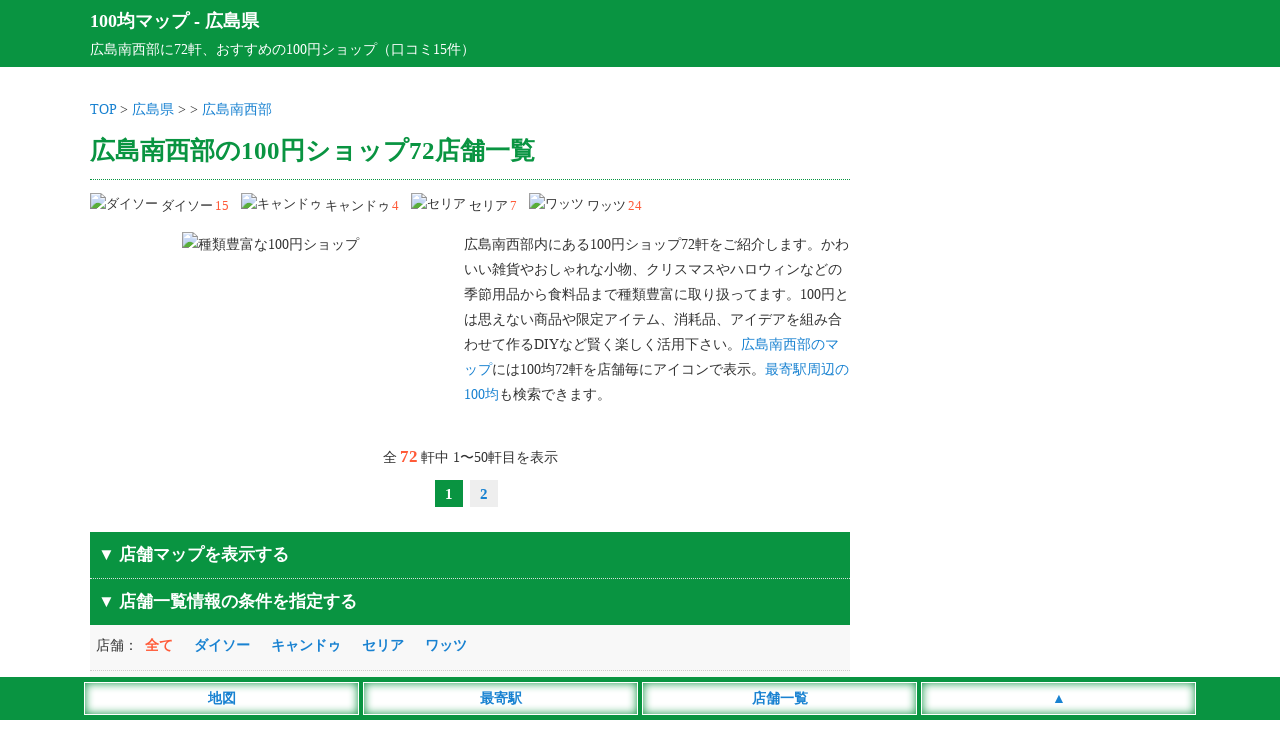

--- FILE ---
content_type: text/html; charset=UTF-8
request_url: https://100yenshop.jp/hiroshima/west/
body_size: 19665
content:
<!DOCTYPE html>
<html lang="ja">
<head>
<meta charset="utf-8">
<meta name="viewport" content="width=device-width,initial-scale=1">
<meta name="color-scheme" content="light dark">
<link rel="canonical" href="https://100yenshop.jp/hiroshima/west/">
<link rel="apple-touch-icon" href="https://100yenshop.jp/wp-content/themes/map/webclip.webp">
<link rel="shortcut icon" href="https://100yenshop.jp/wp-content/themes/map/favicon.ico" type="image/x-icon">
<style type="text/css">
@media (prefers-color-scheme: light){
html,body,div,span,applet,object,iframe,h1,h2,h3,h4,h5,h6,p,blockquote,pre,a,abbr,acronym,address,big,cite,code,del,dfn,em,img,ins,kbd,q,s,samp,small,strike,strong,sub,sup,tt,var,b,u,i,center,dl,dt,dd,ol,ul,li,fieldset,form,label,legend,table,caption,tbody,tfoot,thead,tr,th,td,article,aside,canvas,details,embed,figure,figcaption,footer,header,hgroup,menu,nav,output,ruby,section,summary,time,mark,audio,video {margin:0; padding:0; border:0; font-size:1rem; font:inherit; vertical-align:baseline; -webkit-box-sizing:border-box; -moz-box-sizing:border-box; box-sizing:border-box; -webkit-text-size-adjust:100%; -ms-text-size-adjust:100%; text-size-adjust:100%;}
html,body {height:100%;}
html {font-size:14px;}
body {font-size:1rem; font-family:'ヒラギノ角ゴ Pro W3', 'Hiragino Kaku Gothic Pro', 'メイリオ', 'MS PGothic'; line-height:1.8; -webkit-font-smoothing:antialiased; background:#fff; color:#333;}/**/
a {color:#1982d1; text-decoration:none;}/**/
article,aside,details,figcaption,figure,footer,header,hgroup,menu,nav,section {display:block;}
ol,ul {list-style:none;}
blockquote,q {quotes:none;}
blockquote:before,blockquote:after,q:before,q:after {content:''; content:none;}
input:focus,textarea:focus {outline:none;}
img {vertical-align:bottom; max-width:100%; height:auto;}
.inner {width:1100px; margin:0 auto;}
.adspace1 {margin:25px auto; text-align:center; min-height:320px;}
.adspace2 {margin:30px auto 10px auto; text-align:center; min-height:320px;}
#commentform {font-weight:400;}
#breadcrumb li {display:inline-block; font-weight:400; padding-right:3px;}
#header {background:#099441; padding:5px; margin-bottom:30px; color:#fff; font-size:1.3rem; font-weight:700;}
#header a {color:#fff;}
#header p {font-size:1rem; font-weight:400;}
#container {width:1100px; margin:0 auto;}
#container:before,#container:after {content:""; display:table;}
#container:after {clear:both;}
#content {float:left; width:760px;}
#area .line {position:relative; height:1px; border-width:0; background-image:-webkit-linear-gradient(left,transparent 0%,#099441 50%,transparent 100%); background-image:linear-gradient(90deg,transparent 0%,#099441 50%,transparent 100%); margin:5px 0 20px 0;}
#area h1 {font-size:1.8rem; font-weight:700; color:#099441; margin:6px 0;}/**/
#area .pager ul {text-align:center; padding-bottom:20px;}
#area .pager ul li {position:relative; display:inline-block; font-size:1.1rem; font-weight:700;}
#area .pager ul li:first-child {margin-right:30px;}
#area .pager ul li:first-child:after {content:""; display:block; position:absolute; top:2px; right:-18px; height:20px;}
#area .posts_count {padding:20px 0 3px 0; text-align:center;}
#area .posts_count span {color:#ff5b39; margin:0 3px; font-size:1.2rem; font-weight:700;}/**/
#area .pagination ul {margin-bottom:20px; text-align:center; width:100%; max-width:760px;}
#area .pagination li {display:inline-block; margin:5px 2px;}
#area .pagination span {font-size:1.1rem; font-weight:700; padding:5px 10px; background:#099441; margin-right:5px; color:#fff;}
#area .pagination a {font-size:1.1rem; font-weight:700; padding:5px 10px; background:#eee; margin-right:5px;}/**/
#area .area__num {border-top:1px dotted #099441; padding:10px 0;}
#area .area__num li {display:inline-block; margin-right:8px; padding:5px 0; font-size:0.9rem;}
#area .area__num li img {width:20px; height:20px; margin-right:3px; position:relative; top:-2px;}
#area .area__num li span {display:inline-block; color:#ff5b39; margin-left:2px;}/**/
#area .introduction__box {width:100%;}
#area .introduction__box li {display:inline-block; width:100%; max-width:360px; vertical-align:top; text-align:center; padding-bottom:10px;}
#area .introduction__box li img {width:100%; min-height:180px; height:auto;}
#area .introduction__box li:last-child {max-width:395px; text-align:left; padding-left:10px;}
#shop_list {width:100%; background-color:#099441; padding:8px; border-top:1px dotted #ddd; font-weight:700; font-size:1.2rem; color:#fff;}
#sort_list {background-color: #f8f8f8; margin-bootom:10px;}/**/
#sort_list dl {display:table; border-bottom:1px dotted #ccc; width:100%;}
#sort_list dl dt,dl dd {padding:8px 0;}
#sort_list dl dt {display:table-cell; width:55px; padding-left:6px;}
#sort_list dl dd {display:table-cell;}
#sort_list dl dd li {display:inline-block; margin-right:17px; font-weight:700; cursor:pointer; margin-bottom:4px; color:#1982d1;}/**/
#sort_list dl dd li.search__active {color:#ff5b39;}/**/
#area #list {width:100%; overflow:hidden;}
#area #list .list__count {text-align:left; float:left; padding-left:2px;}
#area #list .list__count span {font-weight:700; color:#099441;}/**/
#area #list .list__area {text-align:right; padding-right:2px;}
#area #list .list__wrap {width:100%; padding:20px 0;}
#area #list .list__box {width:100%;}
#area #list .list__box .list__title {padding:5px 0; border-top:2px solid #099441; border-bottom:2px solid #099441;}
#area #list .list__box .shop_name img {width:25px; height:25px; position:relative; top:-4px;}
#area #list .list__box .shop_name span {font-size:1.2rem; font-weight:700; margin:0 10px; color:#1982d1;}/**/
#area #list .list__box .shop_name small {font-size:0.9rem; color:#333; padding-left:5px;}/**/
#area #list .list__box .shop__info {padding:5px; margin-top:3px; border-bottom:1px solid #eee;}/**/
#area #list .list__box .shop__info a {font-weight:700;}
#area #list .list__box .shop__link {padding:5px;}
#area #list .list__box .shop__link a {font-weight:700; border-bottom:solid 2px;}
#area #list .list__box .introduction {padding:5px; border-bottom:1px solid #eee; max-height:300px; overflow-y:auto;}/**/
#area #list .list__box ul.list__tags li {display:inline-block; margin:10px 10px 0 5px; padding:2px 4px 0 4px; background:#f8f8f8; font-size:0.9rem; color:#000; border:2px solid #ddd;}/**/
#area #list .list__box .comment__area {background:#fffbf5; padding:10px 5px; width:100%; max-height:300px; overflow-y:auto;}/**/
#area #list .list__box .comment__area .comment_title {border-bottom:1px dotted #ddd; font-weight:700; color:#333; margin-bottom:5px;}/**/
#area #list .list__box .comment__area .comment_title span {font-size:0.9rem; color:#555; font-weigt:400;}/**/
#area .ranking__title {font-size:1.3rem; text-align:left; padding-left:10px; margin:50px 0 10px 5px; line-height:1.3; border-left:5px solid #099441; font-weight:700; color:#099441;}/**/
#area .ranking__box {background:#f8f8f8; margin-bottom:20px;}/**/
#area .ranking__box li {border-bottom:1px dotted #ccc; padding:10px 5px;}/**/
#area .ranking__box li span {color:#099441; font-size:1.2rem; padding:10px; font-weight:700;}/**/
#area .ranking__box li a {font-size:1.1rem; font-weight:700;}
#area .attention {margin-top:50px; padding:10px; background:#f8f8f8;}/**/
#area .attention p span {font-weight:700; color:#555; border-bottom:1px dotted #777;}/**/
#area #map_list {width:100%; background-color:#099441; padding:8px; margin-top:15px; color:#fff; font-weight:700; cursor: pointer; font-size:1.2rem;}
#area #google-map {width:100%; height:400px;}
#area #google-map img {max-width: none;}
#area .leaflet-popup-content a {font-size:15px; line-height:1.7;}
#area .leaflet-marker-icon {width:35px; height:35px; border:3px #fff solid; box-shadow: 0 0 10px #777;}
#area .infowindow-content {text-align: left;}
#sidebar {float:right; width:300px; padding-top:30px;}
#sidebar .sidebar__space .sidebar__list p {font-size:1.2rem; text-align:left; padding:5px 10px; margin:20px 0 5px 5px; color:#099441; line-height:1.3; border-left:5px solid #099441; font-weight:700;}/**/
#sidebar .sidebar__space .sidebar__list ul {padding:10px 0;}
#sidebar .sidebar__space .sidebar__list li {display:block; font-size:1.1rem; border-bottom:1px solid #eee; padding:2px 4px;}/**/
#sidebar .sidebar__space .sidebar__list li small {font-size:0.9rem; margin-left:3px;}/**/
#footer {margin-top:30px;}
#footer .footer__links {background:#36393F; color:#E8EAED; text-align:center; padding:10px 0 50px 0;}
#footer .footer__links ul li {display:inline-block; margin:5px 10px;}
#footer .footer__links ul li a {color:#fff;}
#footer .footer__links small {display:inline-block; padding-top:10px;}
#footer__menu {display:block; width:100%; position:fixed; left:0px; bottom:0; z-index:9999; text-align:center;}
#footer__menu ul {background:#099441; width:100%; margin:0 auto; padding:5px 0;}
#footer__menu ul li {display:inline-block; width:23%; max-width:275px; padding:3px; background:#fff; border:1px #fff solid; box-shadow: 0 0 10px #099441 inset; color:#1982d1; font-weight:700;}
#footer__menu ul li a {display: block; color:#1982d1;}
}

@media (prefers-color-scheme: dark){
html,body,div,span,applet,object,iframe,h1,h2,h3,h4,h5,h6,p,blockquote,pre,a,abbr,acronym,address,big,cite,code,del,dfn,em,img,ins,kbd,q,s,samp,small,strike,strong,sub,sup,tt,var,b,u,i,center,dl,dt,dd,ol,ul,li,fieldset,form,label,legend,table,caption,tbody,tfoot,thead,tr,th,td,article,aside,canvas,details,embed,figure,figcaption,footer,header,hgroup,menu,nav,output,ruby,section,summary,time,mark,audio,video {margin:0; padding:0; border:0; font-size:1rem; font:inherit; vertical-align:baseline; -webkit-box-sizing:border-box; -moz-box-sizing:border-box; box-sizing:border-box; -webkit-text-size-adjust:100%; -ms-text-size-adjust:100%; text-size-adjust:100%;}
html,body {height:100%;}
html {font-size:14px;}
body {font-size:1rem; font-family:'ヒラギノ角ゴ Pro W3', 'Hiragino Kaku Gothic Pro', 'メイリオ', 'MS PGothic'; line-height:1.8; -webkit-font-smoothing:antialiased; background:#202124; color:#E8EAED;}/**/
a {color:#99CCFF; text-decoration:none;}/**/
article,aside,details,figcaption,figure,footer,header,hgroup,menu,nav,section {display:block;}
ol,ul {list-style:none;}
blockquote,q {quotes:none;}
blockquote:before,blockquote:after,q:before,q:after {content:''; content:none;}
input:focus,textarea:focus {outline:none;}
img {vertical-align:bottom; max-width:100%; height:auto;}
.inner {width:1100px; margin:0 auto;}
.adspace1 {margin:25px auto; text-align:center; min-height:320px;}
.adspace2 {margin:30px auto 10px auto; text-align:center; min-height:320px;}
#commentform {font-weight:400;}
#breadcrumb li {display:inline-block; font-weight:400; padding-right:3px;}
#header {background:#099441; padding:5px; margin-bottom:30px; color:#fff; font-size:1.3rem; font-weight:700;}
#header a {color:#fff;}
#header p {font-size:1rem; font-weight:400;}
#container {width:1100px; margin:0 auto;}
#container:before,#container:after {content:""; display:table;}
#container:after {clear:both;}
#content {float:left; width:760px;}
#area .line {position:relative; height:1px; border-width:0; background-image:-webkit-linear-gradient(left,transparent 0%,#099441 50%,transparent 100%); background-image:linear-gradient(90deg,transparent 0%,#099441 50%,transparent 100%); margin:5px 0 20px 0;}
#area h1 {font-size:1.8rem; font-weight:700; color:#E8EAED; margin:6px 0;}/**/
#area .pager ul {text-align:center; padding-bottom:20px;}
#area .pager ul li {position:relative; display:inline-block; font-size:1.1rem; font-weight:700;}
#area .pager ul li:first-child {margin-right:30px;}
#area .pager ul li:first-child:after {content:""; display:block; position:absolute; top:2px; right:-18px; height:20px;}
#area .posts_count {padding:20px 0 3px 0; text-align:center;}
#area .posts_count span {color:#ffae00; margin:0 3px; font-size:1.2rem; font-weight:700;}/**/
#area .pagination ul {margin-bottom:20px; text-align:center; width:100%; max-width:760px;}
#area .pagination li {display:inline-block; margin:5px 2px;}
#area .pagination span {font-size:1.1rem; font-weight:700; padding:5px 10px; background:#099441; margin-right:5px; color:#fff;}
#area .pagination a {font-size:1.1rem; font-weight:700; padding:5px 10px; background:#36393F; margin-right:5px;}/**/
#area .area__num {border-top:1px dotted #099441; padding:10px 0;}
#area .area__num li {display:inline-block; margin-right:8px; padding:5px 0; font-size:0.9rem;}
#area .area__num li img {width:20px; height:20px; margin-right:3px; position:relative; top:-2px;}
#area .area__num li span {display:inline-block; color:#ffae00; margin-left:2px;}/**/
#area .introduction__box {width:100%;}
#area .introduction__box li {display:inline-block; width:100%; max-width:360px; vertical-align:top; text-align:center; padding-bottom:10px;}
#area .introduction__box li img {width:100%; min-height:180px; height:auto;}
#area .introduction__box li:last-child {max-width:395px; text-align:left; padding-left:10px;}
#shop_list {width:100%; background-color:#099441; padding:8px; border-top:1px dotted #ddd; font-weight:700; font-size:1.2rem; color:#fff;}
#sort_list {background-color: #36393F; margin-bootom:10px;}/**/
#sort_list dl {display:table; border-bottom:1px dotted #ccc; width:100%;}
#sort_list dl dt,dl dd {padding:8px 0;}
#sort_list dl dt {display:table-cell; width:55px; padding-left:6px;}
#sort_list dl dd {display:table-cell;}
#sort_list dl dd li {display:inline-block; margin-right:17px; font-weight:700; cursor:pointer; margin-bottom:4px; color:#99CCFF;}/**/
#sort_list dl dd li.search__active {color:#ffae00;}/**/
#area #list {width:100%; overflow:hidden;}
#area #list .list__count {text-align:left; float:left; padding-left:2px;}
#area #list .list__count span {font-weight:700; color:#E8EAED;}/**/
#area #list .list__area {text-align:right; padding-right:2px;}
#area #list .list__wrap {width:100%; padding:20px 0;}
#area #list .list__box {width:100%;}
#area #list .list__box .list__title {padding:5px 0; border-top:2px solid #099441; border-bottom:2px solid #099441;}
#area #list .list__box .shop_name img {width:25px; height:25px; position:relative; top:-4px;}
#area #list .list__box .shop_name span {font-size:1.2rem; font-weight:700; margin:0 10px; color:#99CCFF;}/**/
#area #list .list__box .shop_name small {font-size:0.9rem; color:#E8EAED; padding-left:5px;}/**/
#area #list .list__box .shop__info {padding:5px; margin-top:3px; border-bottom:1px solid #36393F;}/**/
#area #list .list__box .shop__info a {font-weight:700;}
#area #list .list__box .shop__link {padding:5px;}
#area #list .list__box .shop__link a {font-weight:700; border-bottom:solid 2px;}
#area #list .list__box .introduction {padding:5px; border-bottom:1px solid #36393F; max-height:300px; overflow-y:auto;}/**/
#area #list .list__box ul.list__tags li {display:inline-block; margin:10px 10px 0 5px; padding:2px 4px 0 4px; background:#36393F; font-size:0.9rem; color:#E8EAED; border:2px solid #36393F;}/**/
#area #list .list__box .comment__area {background:#36393F; padding:10px 5px; width:100%; max-height:300px; overflow-y:auto;}/**/
#area #list .list__box .comment__area .comment_title {border-bottom:1px dotted #ddd; font-weight:700; color:#E8EAED; margin-bottom:5px;}/**/
#area #list .list__box .comment__area .comment_title span {font-size:0.9rem; color:#aeb0b3; font-weigt:400;}/**/
#area .ranking__title {font-size:1.3rem; text-align:left; padding-left:10px; margin:50px 0 10px 5px; line-height:1.3; border-left:5px solid #099441; font-weight:700; color:#E8EAED;}/**/
#area .ranking__box {background:#36393F; margin-bottom:20px;}/**/
#area .ranking__box li {border-bottom:1px dotted #E8EAED; padding:10px 5px;}/**/
#area .ranking__box li span {color:#E8EAED; font-size:1.2rem; padding:10px; font-weight:700;}/**/
#area .ranking__box li a {font-size:1.1rem; font-weight:700;}
#area .attention {margin-top:50px; padding:10px; background:#36393F;}/**/
#area .attention p span {font-weight:700; color:#E8EAED; border-bottom:1px dotted #E8EAED;}/**/
#area #map_list {width:100%; background-color:#099441; padding:8px; margin-top:15px; color:#fff; font-weight:700; cursor: pointer; font-size:1.2rem;}
#area #google-map {width:100%; height:400px;}
#area #google-map img {max-width: none;}
#area .leaflet-popup-content a {font-size:15px; line-height:1.7;}
#area .leaflet-marker-icon {width:35px; height:35px; border:3px #fff solid; box-shadow: 0 0 10px #777;}
#area .infowindow-content {text-align: left;}
#sidebar {float:right; width:300px; padding-top:30px;}
#sidebar .sidebar__space .sidebar__list p {font-size:1.2rem; text-align:left; padding:5px 10px; margin:20px 0 5px 5px; color:#E8EAED; line-height:1.3; border-left:5px solid #099441; font-weight:700;}/**/
#sidebar .sidebar__space .sidebar__list ul {padding:10px 0;}
#sidebar .sidebar__space .sidebar__list li {display:block; font-size:1.1rem; border-bottom:1px solid #36393F; padding:2px 4px;}/**/
#sidebar .sidebar__space .sidebar__list li small {font-size:0.9rem; margin-left:3px; color:#E8EAED;}/**/
#footer {margin-top:30px;}
#footer .footer__links {background:#36393F; color:#E8EAED; text-align:center; padding:10px 0 50px 0;}
#footer .footer__links ul li {display:inline-block; margin:5px 10px;}
#footer .footer__links ul li a {color:#fff;}
#footer .footer__links small {display:inline-block; padding-top:10px;}
#footer__menu {display:block; width:100%; position:fixed; left:0px; bottom:0; z-index:9999; text-align:center;}
#footer__menu ul {background:#099441; width:100%; margin:0 auto; padding:5px 0;}
#footer__menu ul li {display:inline-block; width:23%; max-width:275px; padding:3px; background:#fff; border:1px #fff solid; box-shadow: 0 0 10px #099441 inset; color:#1982d1; font-weight:700;}
#footer__menu ul li a {display: block; color:#1982d1;}
}

@media screen and (max-width:820px) {
	body {font-size:1.1rem;}
	.inner {width:100%;}
	#list .list__box .shop_name small {display:none;}
	#header {margin-bottom:10px; padding-bottom:6px;}
	#container {width:100%; margin:0 auto;}
	#content {float:none; width:100%;}
	#area .breadcrumbs {padding:0 3px 0 5px;}
	#area h1 {font-size:1.3rem; position:static; padding:0 5px;}
	#area .area__num {padding:10px 5px;}
	#area #list .list__box .shop_name {padding-left:5px;}
	#area .introduction__box li {display:block; margin:0 auto; max-width:100%;}
	#area .introduction__box li:last-child {max-width:100%; text-align:left; padding:0 5px;}
	#sidebar {float:none; width:100%;}
	#sidebar .sidebar__space .sidebar__list li { display:inline-block; font-size:1.3rem; padding:5px 8px; font-weight:400; border:0;}
}

@media screen and (min-width: 821px) {
	a:hover {filter:alpha(opacity=70); opacity:0.7;}
}
</style>
<title>広島南西部の100円ショップ72店舗一覧 - 100均マップ</title>
<meta name="description" content="口コミ数15件、広島南西部の100円ショップ72軒の店舗情報を一覧で掲載。大型店舗や早朝、深夜営業の100均などまとめて確認できます。">
<meta property="og:title" content="広島南西部の100円ショップ72店舗一覧 - 100均マップ">
<meta property="og:description" content="口コミ数15件、広島南西部の100円ショップ72軒の店舗情報を一覧で掲載。大型店舗や早朝、深夜営業の100均などまとめて確認できます。">
<meta property="og:site_name" content="100均マップ">
<meta property="og:url" content="https://100yenshop.jp/hiroshima/west/">
<meta property="og:image" content="https://100yenshop.jp/wp-content/themes/map/img/top_960.webp">
	<style>img:is([sizes="auto" i], [sizes^="auto," i]) { contain-intrinsic-size: 3000px 1500px }</style>
	<style id='classic-theme-styles-inline-css' type='text/css'>
/*! This file is auto-generated */
.wp-block-button__link{color:#fff;background-color:#32373c;border-radius:9999px;box-shadow:none;text-decoration:none;padding:calc(.667em + 2px) calc(1.333em + 2px);font-size:1.125em}.wp-block-file__button{background:#32373c;color:#fff;text-decoration:none}
</style>
<style id='global-styles-inline-css' type='text/css'>
:root{--wp--preset--aspect-ratio--square: 1;--wp--preset--aspect-ratio--4-3: 4/3;--wp--preset--aspect-ratio--3-4: 3/4;--wp--preset--aspect-ratio--3-2: 3/2;--wp--preset--aspect-ratio--2-3: 2/3;--wp--preset--aspect-ratio--16-9: 16/9;--wp--preset--aspect-ratio--9-16: 9/16;--wp--preset--color--black: #000000;--wp--preset--color--cyan-bluish-gray: #abb8c3;--wp--preset--color--white: #ffffff;--wp--preset--color--pale-pink: #f78da7;--wp--preset--color--vivid-red: #cf2e2e;--wp--preset--color--luminous-vivid-orange: #ff6900;--wp--preset--color--luminous-vivid-amber: #fcb900;--wp--preset--color--light-green-cyan: #7bdcb5;--wp--preset--color--vivid-green-cyan: #00d084;--wp--preset--color--pale-cyan-blue: #8ed1fc;--wp--preset--color--vivid-cyan-blue: #0693e3;--wp--preset--color--vivid-purple: #9b51e0;--wp--preset--gradient--vivid-cyan-blue-to-vivid-purple: linear-gradient(135deg,rgba(6,147,227,1) 0%,rgb(155,81,224) 100%);--wp--preset--gradient--light-green-cyan-to-vivid-green-cyan: linear-gradient(135deg,rgb(122,220,180) 0%,rgb(0,208,130) 100%);--wp--preset--gradient--luminous-vivid-amber-to-luminous-vivid-orange: linear-gradient(135deg,rgba(252,185,0,1) 0%,rgba(255,105,0,1) 100%);--wp--preset--gradient--luminous-vivid-orange-to-vivid-red: linear-gradient(135deg,rgba(255,105,0,1) 0%,rgb(207,46,46) 100%);--wp--preset--gradient--very-light-gray-to-cyan-bluish-gray: linear-gradient(135deg,rgb(238,238,238) 0%,rgb(169,184,195) 100%);--wp--preset--gradient--cool-to-warm-spectrum: linear-gradient(135deg,rgb(74,234,220) 0%,rgb(151,120,209) 20%,rgb(207,42,186) 40%,rgb(238,44,130) 60%,rgb(251,105,98) 80%,rgb(254,248,76) 100%);--wp--preset--gradient--blush-light-purple: linear-gradient(135deg,rgb(255,206,236) 0%,rgb(152,150,240) 100%);--wp--preset--gradient--blush-bordeaux: linear-gradient(135deg,rgb(254,205,165) 0%,rgb(254,45,45) 50%,rgb(107,0,62) 100%);--wp--preset--gradient--luminous-dusk: linear-gradient(135deg,rgb(255,203,112) 0%,rgb(199,81,192) 50%,rgb(65,88,208) 100%);--wp--preset--gradient--pale-ocean: linear-gradient(135deg,rgb(255,245,203) 0%,rgb(182,227,212) 50%,rgb(51,167,181) 100%);--wp--preset--gradient--electric-grass: linear-gradient(135deg,rgb(202,248,128) 0%,rgb(113,206,126) 100%);--wp--preset--gradient--midnight: linear-gradient(135deg,rgb(2,3,129) 0%,rgb(40,116,252) 100%);--wp--preset--font-size--small: 13px;--wp--preset--font-size--medium: 20px;--wp--preset--font-size--large: 36px;--wp--preset--font-size--x-large: 42px;--wp--preset--spacing--20: 0.44rem;--wp--preset--spacing--30: 0.67rem;--wp--preset--spacing--40: 1rem;--wp--preset--spacing--50: 1.5rem;--wp--preset--spacing--60: 2.25rem;--wp--preset--spacing--70: 3.38rem;--wp--preset--spacing--80: 5.06rem;--wp--preset--shadow--natural: 6px 6px 9px rgba(0, 0, 0, 0.2);--wp--preset--shadow--deep: 12px 12px 50px rgba(0, 0, 0, 0.4);--wp--preset--shadow--sharp: 6px 6px 0px rgba(0, 0, 0, 0.2);--wp--preset--shadow--outlined: 6px 6px 0px -3px rgba(255, 255, 255, 1), 6px 6px rgba(0, 0, 0, 1);--wp--preset--shadow--crisp: 6px 6px 0px rgba(0, 0, 0, 1);}:where(.is-layout-flex){gap: 0.5em;}:where(.is-layout-grid){gap: 0.5em;}body .is-layout-flex{display: flex;}.is-layout-flex{flex-wrap: wrap;align-items: center;}.is-layout-flex > :is(*, div){margin: 0;}body .is-layout-grid{display: grid;}.is-layout-grid > :is(*, div){margin: 0;}:where(.wp-block-columns.is-layout-flex){gap: 2em;}:where(.wp-block-columns.is-layout-grid){gap: 2em;}:where(.wp-block-post-template.is-layout-flex){gap: 1.25em;}:where(.wp-block-post-template.is-layout-grid){gap: 1.25em;}.has-black-color{color: var(--wp--preset--color--black) !important;}.has-cyan-bluish-gray-color{color: var(--wp--preset--color--cyan-bluish-gray) !important;}.has-white-color{color: var(--wp--preset--color--white) !important;}.has-pale-pink-color{color: var(--wp--preset--color--pale-pink) !important;}.has-vivid-red-color{color: var(--wp--preset--color--vivid-red) !important;}.has-luminous-vivid-orange-color{color: var(--wp--preset--color--luminous-vivid-orange) !important;}.has-luminous-vivid-amber-color{color: var(--wp--preset--color--luminous-vivid-amber) !important;}.has-light-green-cyan-color{color: var(--wp--preset--color--light-green-cyan) !important;}.has-vivid-green-cyan-color{color: var(--wp--preset--color--vivid-green-cyan) !important;}.has-pale-cyan-blue-color{color: var(--wp--preset--color--pale-cyan-blue) !important;}.has-vivid-cyan-blue-color{color: var(--wp--preset--color--vivid-cyan-blue) !important;}.has-vivid-purple-color{color: var(--wp--preset--color--vivid-purple) !important;}.has-black-background-color{background-color: var(--wp--preset--color--black) !important;}.has-cyan-bluish-gray-background-color{background-color: var(--wp--preset--color--cyan-bluish-gray) !important;}.has-white-background-color{background-color: var(--wp--preset--color--white) !important;}.has-pale-pink-background-color{background-color: var(--wp--preset--color--pale-pink) !important;}.has-vivid-red-background-color{background-color: var(--wp--preset--color--vivid-red) !important;}.has-luminous-vivid-orange-background-color{background-color: var(--wp--preset--color--luminous-vivid-orange) !important;}.has-luminous-vivid-amber-background-color{background-color: var(--wp--preset--color--luminous-vivid-amber) !important;}.has-light-green-cyan-background-color{background-color: var(--wp--preset--color--light-green-cyan) !important;}.has-vivid-green-cyan-background-color{background-color: var(--wp--preset--color--vivid-green-cyan) !important;}.has-pale-cyan-blue-background-color{background-color: var(--wp--preset--color--pale-cyan-blue) !important;}.has-vivid-cyan-blue-background-color{background-color: var(--wp--preset--color--vivid-cyan-blue) !important;}.has-vivid-purple-background-color{background-color: var(--wp--preset--color--vivid-purple) !important;}.has-black-border-color{border-color: var(--wp--preset--color--black) !important;}.has-cyan-bluish-gray-border-color{border-color: var(--wp--preset--color--cyan-bluish-gray) !important;}.has-white-border-color{border-color: var(--wp--preset--color--white) !important;}.has-pale-pink-border-color{border-color: var(--wp--preset--color--pale-pink) !important;}.has-vivid-red-border-color{border-color: var(--wp--preset--color--vivid-red) !important;}.has-luminous-vivid-orange-border-color{border-color: var(--wp--preset--color--luminous-vivid-orange) !important;}.has-luminous-vivid-amber-border-color{border-color: var(--wp--preset--color--luminous-vivid-amber) !important;}.has-light-green-cyan-border-color{border-color: var(--wp--preset--color--light-green-cyan) !important;}.has-vivid-green-cyan-border-color{border-color: var(--wp--preset--color--vivid-green-cyan) !important;}.has-pale-cyan-blue-border-color{border-color: var(--wp--preset--color--pale-cyan-blue) !important;}.has-vivid-cyan-blue-border-color{border-color: var(--wp--preset--color--vivid-cyan-blue) !important;}.has-vivid-purple-border-color{border-color: var(--wp--preset--color--vivid-purple) !important;}.has-vivid-cyan-blue-to-vivid-purple-gradient-background{background: var(--wp--preset--gradient--vivid-cyan-blue-to-vivid-purple) !important;}.has-light-green-cyan-to-vivid-green-cyan-gradient-background{background: var(--wp--preset--gradient--light-green-cyan-to-vivid-green-cyan) !important;}.has-luminous-vivid-amber-to-luminous-vivid-orange-gradient-background{background: var(--wp--preset--gradient--luminous-vivid-amber-to-luminous-vivid-orange) !important;}.has-luminous-vivid-orange-to-vivid-red-gradient-background{background: var(--wp--preset--gradient--luminous-vivid-orange-to-vivid-red) !important;}.has-very-light-gray-to-cyan-bluish-gray-gradient-background{background: var(--wp--preset--gradient--very-light-gray-to-cyan-bluish-gray) !important;}.has-cool-to-warm-spectrum-gradient-background{background: var(--wp--preset--gradient--cool-to-warm-spectrum) !important;}.has-blush-light-purple-gradient-background{background: var(--wp--preset--gradient--blush-light-purple) !important;}.has-blush-bordeaux-gradient-background{background: var(--wp--preset--gradient--blush-bordeaux) !important;}.has-luminous-dusk-gradient-background{background: var(--wp--preset--gradient--luminous-dusk) !important;}.has-pale-ocean-gradient-background{background: var(--wp--preset--gradient--pale-ocean) !important;}.has-electric-grass-gradient-background{background: var(--wp--preset--gradient--electric-grass) !important;}.has-midnight-gradient-background{background: var(--wp--preset--gradient--midnight) !important;}.has-small-font-size{font-size: var(--wp--preset--font-size--small) !important;}.has-medium-font-size{font-size: var(--wp--preset--font-size--medium) !important;}.has-large-font-size{font-size: var(--wp--preset--font-size--large) !important;}.has-x-large-font-size{font-size: var(--wp--preset--font-size--x-large) !important;}
:where(.wp-block-post-template.is-layout-flex){gap: 1.25em;}:where(.wp-block-post-template.is-layout-grid){gap: 1.25em;}
:where(.wp-block-columns.is-layout-flex){gap: 2em;}:where(.wp-block-columns.is-layout-grid){gap: 2em;}
:root :where(.wp-block-pullquote){font-size: 1.5em;line-height: 1.6;}
</style>
</head>
<body>
<header id="header"><div class="inner"><a href="https://100yenshop.jp">100均マップ</a> - <a href="https://100yenshop.jp/hiroshima/">広島県</a><p>広島南西部に72軒、おすすめの100円ショップ（口コミ15件）</p></div></header>
<div id="container">
<div id="content">
<div id="area">
<div class="breadcrumbs">
<a href="https://100yenshop.jp">TOP</a> &gt; 
<a href="https://100yenshop.jp/hiroshima/">広島県</a> &gt; 
<a href=""></a> &gt; 
<a href="https://100yenshop.jp/hiroshima/west/">広島南西部</a>
</div>
<h1>広島南西部の100円ショップ72店舗一覧</h1>
<div class="area__num">
<ul>
<li><img src="https://100yenshop.jp/wp-content/themes/map/img/name01.webp" alt="ダイソー" >ダイソー<span>15</span></li>
<li><img src="https://100yenshop.jp/wp-content/themes/map/img/name02.webp" alt="キャンドゥ" >キャンドゥ<span>4</span></li>
<li><img src="https://100yenshop.jp/wp-content/themes/map/img/name03.webp" alt="セリア" >セリア<span>7</span></li>
<li><img src="https://100yenshop.jp/wp-content/themes/map/img/name04.webp" alt="ワッツ" >ワッツ<span>24</span></li>
</ul>
</div>
<div class="introduction__box">
<ul>
<li><img src="https://100yenshop.jp/wp-content/themes/map/img/100yenshop23.webp" alt="種類豊富な100円ショップ"></li>
<li>広島南西部内にある100円ショップ72軒をご紹介します。かわいい雑貨やおしゃれな小物、クリスマスやハロウィンなどの季節用品から食料品まで種類豊富に取り扱ってます。100円とは思えない商品や限定アイテム、消耗品、アイデアを組み合わせて作るDIYなど賢く楽しく活用下さい。<a href="https://100yenshop.jp/hiroshima/west/#map_list">広島南西部のマップ</a>には100均72軒を店舗毎にアイコンで表示。<a href="#station_list">最寄駅周辺の100均</a>も検索できます。</li>
</ul>
</div>
<section class="area__list">
<p class="posts_count">全<span>72</span>軒中 1〜50軒目を表示</p><div class='pagination'><ul><span class='current'>1</span><li><a href='https://100yenshop.jp/hiroshima/west/page/2/' class='inactive' >2</a></li></ul></div>
<div id="map_list">
<p class="map_list_left">▼ 店舗マップを表示する</p>
</div>
<ul id="maparea" style="display:none;">
<li id="google-map-show">
<div id="google-map"></div>
</li>
</ul>
<div id="shop_list">
<p class="shop_list_left">▼ 店舗一覧情報の条件を指定する</p>
</div>
<div id="sort_list">
<dl>
<dt>店舗：</dt>
<dd>
<ul class="filter-group filter-icon">
<li class="search__active"><span class="filter" data-filter="">全て</span></li>
<li><span class="filter" data-filter=".name01">ダイソー</span></li>
<li><span class="filter" data-filter=".name02">キャンドゥ</span></li>
<li><span class="filter" data-filter=".name03">セリア</span></li>
<li><span class="filter" data-filter=".name04">ワッツ</span></li>
</ul>
</dd>
</dl>
<dl>
<dt>条件：</dt>
<dd>
<ul class="filter-group filter-icon">
<li class="search__active"><span class="filter" data-filter="">全て</span></li>
<li><span class="filter" data-filter=".icon01">大型店舗</span></li>
<li><span class="filter" data-filter=".icon02">早朝営業（9時以前）</span></li>
<li><span class="filter" data-filter=".icon03">深夜営業（21時後）</span></li>
</ul>
</dd>
</dl>
<dl>
<dt>順番：</dt>
<dd>
<ul class="filter-icon">
<li class="search__active"><span class="sort" data-sort-by="original-order">標準</span></li>
<li><span class="sort" data-sort-by="number">人気順（口コミ数）</span></li>
</ul>
</dd>
</dl>
</div>
<div class="adspace1">
<!-- ゴルフ_上部_PC -->
<ins class="adsbygoogle"
style="display:block"
data-ad-client="ca-pub-4859983151899207"
data-ad-slot="9794330176"
data-ad-format="auto"
data-full-width-responsive="true"></ins>
</div>
<section id="list">
<div class="list__wrap latlng mix  name02" data-myorder="0" data-lat="34.29517" data-lng="132.556046">
<div class="list__count"><span>1軒目</span>（全72軒）</div>
<div class="list__area"><a href='https://100yenshop.jp/hiroshima/west/'>広島南西部</a> ＞ <a href='https://100yenshop.jp/hiroshima/west/kureshi/'>呉市</a></div>
<div class="list__box">
<a href="https://100yenshop.jp/hiroshima/s3650/">
<div class="list__title">
<div class="shop_name">
<img class="micon" src="https://100yenshop.jp/wp-content/themes/map/img/name02.webp" alt="キャンドゥ">
<span class="map-title">キャンドゥ 福屋焼山店</span>
<small></small>
</div>
</div>
</a>
<ul class="list__tags">
</ul>
<div class="shop__info">
<a href="https://100yenshop.jp/hiroshima/s3650/" data-address="広島県呉市焼山中央1-13-17">広島県呉市焼山中央1-13-17</a>
　福屋焼山店2階</div>
<div class="shop__info">天応駅（3650m） 呉ポートピア駅（3980m） 小屋浦駅（4630m） </div><div class="shop__info" data-time="10:00～18:00">営業時間：10:00～18:00</div><div class="shop__info">定休日：水曜日</div><div class="shop__link"><a href="https://100yenshop.jp/hiroshima/s3650/">口コミをする</a></div>
</div><!-- /list__box -->
</div><!-- /list__wrap -->
<div class="list__wrap latlng mix  name02" data-myorder="1" data-lat="34.245163" data-lng="132.564621">
<div class="list__count"><span>2軒目</span>（全72軒）</div>
<div class="list__area"><a href='https://100yenshop.jp/hiroshima/west/'>広島南西部</a> ＞ <a href='https://100yenshop.jp/hiroshima/west/kureshi/'>呉市</a></div>
<div class="list__box">
<a href="https://100yenshop.jp/hiroshima/s3660/">
<div class="list__title">
<div class="shop_name">
<img class="micon" src="https://100yenshop.jp/wp-content/themes/map/img/name02.webp" alt="キャンドゥ">
<span class="map-title">キャンドゥセレクト 福屋呉店</span>
<small></small>
</div>
</div>
</a>
<ul class="list__tags">
</ul>
<div class="shop__info">
<a href="https://100yenshop.jp/hiroshima/s3660/" data-address="広島県呉市中通3-1-20">広島県呉市中通3-1-20</a>
　福屋呉店4階</div>
<div class="shop__info">呉駅（650m） 川原石駅（2200m） 安芸阿賀駅（3400m） </div><div class="shop__info" data-time="10:00～18:00">営業時間：10:00～18:00</div><div class="shop__info">定休日：水曜日</div><div class="comment__area">
<div class="comment_title">日用品が中心<span>（2023年8月30日）</span></div>
<p>キャンドゥでは珍しいスタイルのショップで、日用品を中心に販売をされています。近隣に大型スーパーがないので、日頃使用する洗剤や洗面器などのアイテムを買えるのは主婦としてはとても助かるところです。価格も110円のみで均一をされており、昔ながらのオーソドックスな100円ショップといった感じです。店員さんの接客も良く、気持ちよく利用しています。</p>
</div>
<div class="shop__link"><a href="https://100yenshop.jp/hiroshima/s3660/">口コミ1件</a></div>
</div><!-- /list__box -->
</div><!-- /list__wrap -->
<div class="list__wrap latlng mix icon02 name04" data-myorder="1" data-lat="34.214584" data-lng="132.221268">
<div class="list__count"><span>3軒目</span>（全72軒）</div>
<div class="list__area"><a href='https://100yenshop.jp/hiroshima/west/'>広島南西部</a> ＞ <a href='https://100yenshop.jp/hiroshima/west/otakeshi/'>大竹市</a></div>
<div class="list__box">
<a href="https://100yenshop.jp/hiroshima/s3740/">
<div class="list__title">
<div class="shop_name">
<img class="micon" src="https://100yenshop.jp/wp-content/themes/map/img/name04.webp" alt="ワッツ">
<span class="map-title">ワッツウィズ 大竹新町ウォンツ店</span>
<small></small>
</div>
</div>
</a>
<ul class="list__tags">
<li>早朝営業（9時以前）</li>
</ul>
<div class="shop__info">
<a href="https://100yenshop.jp/hiroshima/s3740/" data-address="広島県大竹市新町1-11-24">広島県大竹市新町1-11-24</a>
　ウォンツ大竹新町店内</div>
<div class="shop__info">大竹駅（390m） 和木駅（1300m） 玖波駅（4570m） </div><div class="shop__info" data-time="9:00～21:00">営業時間：9:00～21:00</div><div class="comment__area">
<div class="comment_title">通販のものが受け取れる！<span>（2024年2月27日）</span></div>
<p>最近ワッツの通販も利用するようになりました。店舗では売られていないアイテムも通販にはたくさんあるので、こちらを活用することも多いです。さらに嬉しいのは通販で購入したものを店舗で受け取れるというところ。私はこちらが自宅の最寄り店舗となっており、ここで受け取りをしています。送料も不要になり、効率よく欲しいものが買えています。</p>
</div>
<div class="shop__link"><a href="https://100yenshop.jp/hiroshima/s3740/">口コミ1件</a></div>
</div><!-- /list__box -->
</div><!-- /list__wrap -->
<div class="list__wrap latlng mix icon01 icon02 name03" data-myorder="0" data-lat="34.340408" data-lng="132.907318">
<div class="list__count"><span>4軒目</span>（全72軒）</div>
<div class="list__area"><a href='https://100yenshop.jp/hiroshima/west/'>広島南西部</a> ＞ <a href='https://100yenshop.jp/hiroshima/west/takeharashi/'>竹原市</a></div>
<div class="list__box">
<a href="https://100yenshop.jp/hiroshima/s3750/">
<div class="list__title">
<div class="shop_name">
<img class="micon" src="https://100yenshop.jp/wp-content/themes/map/img/name03.webp" alt="セリア">
<span class="map-title">セリア 藤三竹原ショッピングセンター店</span>
<small></small>
</div>
</div>
</a>
<ul class="list__tags">
<li>大型店舗</li>
<li>早朝営業（9時以前）</li>
</ul>
<div class="shop__info">
<a href="https://100yenshop.jp/hiroshima/s3750/" data-address="広島県竹原市中央4-7-20">広島県竹原市中央4-7-20</a>
　藤三竹原ショッピングセンター1Ｆ</div>
<div class="shop__info">竹原駅（240m） 大乗駅（3490m） 吉名駅（4410m） </div><div class="shop__info" data-time="9:00～20:00">営業時間：9:00～20:00</div><div class="shop__link"><a href="https://100yenshop.jp/hiroshima/s3750/">口コミをする</a></div>
</div><!-- /list__box -->
</div><!-- /list__wrap -->
<div class="list__wrap latlng mix icon02 icon03 name02" data-myorder="0" data-lat="34.310616" data-lng="132.287079">
<div class="list__count"><span>5軒目</span>（全72軒）</div>
<div class="list__area"><a href='https://100yenshop.jp/hiroshima/west/'>広島南西部</a> ＞ <a href='https://100yenshop.jp/hiroshima/west/hatsukaichishi/'>廿日市市</a></div>
<div class="list__box">
<a href="https://100yenshop.jp/hiroshima/s3760/">
<div class="list__title">
<div class="shop_name">
<img class="micon" src="https://100yenshop.jp/wp-content/themes/map/img/name02.webp" alt="キャンドゥ">
<span class="map-title">キャンドゥセレクト ユアーズ大野店</span>
<small></small>
</div>
</div>
</a>
<ul class="list__tags">
<li>早朝営業（9時以前）</li>
<li>深夜営業（21時後）</li>
</ul>
<div class="shop__info">
<a href="https://100yenshop.jp/hiroshima/s3760/" data-address="広島県廿日市市大野下更地1714">広島県廿日市市大野下更地1714</a>
　ユアーズ大野店1階</div>
<div class="shop__info">前空駅（1060m） 宮島口駅（1440m） 広電宮島口駅（1590m） </div><div class="shop__info" data-time="9:00～22:00">営業時間：9:00～22:00</div><div class="shop__link"><a href="https://100yenshop.jp/hiroshima/s3760/">口コミをする</a></div>
</div><!-- /list__box -->
</div><!-- /list__wrap -->
<div class="list__wrap latlng mix icon03 name04" data-myorder="0" data-lat="34.34290662" data-lng="132.3227689">
<div class="list__count"><span>6軒目</span>（全72軒）</div>
<div class="list__area"><a href='https://100yenshop.jp/hiroshima/west/'>広島南西部</a> ＞ <a href='https://100yenshop.jp/hiroshima/west/hatsukaichishi/'>廿日市市</a></div>
<div class="list__box">
<a href="https://100yenshop.jp/hiroshima/s3600/">
<div class="list__title">
<div class="shop_name">
<img class="micon" src="https://100yenshop.jp/wp-content/themes/map/img/name04.webp" alt="ワッツ">
<span class="map-title">ワッツウィズ JA広島総合病院前ウォンツ店</span>
<small></small>
</div>
</div>
</a>
<ul class="list__tags">
<li>深夜営業（21時後）</li>
</ul>
<div class="shop__info">
<a href="https://100yenshop.jp/hiroshima/s3600/" data-address="広島県廿日市市地御前1-10-34">広島県廿日市市地御前1-10-34</a>
　ウォンツJA広島総合病院前店内</div>
<div class="shop__info">JA広島病院前駅（210m）  地御前駅（280m） 宮内駅（640m）</div><div class="shop__info" data-time="9:00～22:00">営業時間：9:00～22:00</div><div class="shop__link"><a href="https://100yenshop.jp/hiroshima/s3600/">口コミをする</a></div>
</div><!-- /list__box -->
</div><!-- /list__wrap -->
<div class="list__wrap latlng mix  name01" data-myorder="0" data-lat="34.415848" data-lng="132.77095">
<div class="list__count"><span>7軒目</span>（全72軒）</div>
<div class="list__area"><a href='https://100yenshop.jp/hiroshima/west/'>広島南西部</a> ＞ <a href='https://100yenshop.jp/hiroshima/west/higashihiroshimashi/'>東広島市</a></div>
<div class="list__box">
<a href="https://100yenshop.jp/hiroshima/s3440/">
<div class="list__title">
<div class="shop_name">
<img class="micon" src="https://100yenshop.jp/wp-content/themes/map/img/name01.webp" alt="ダイソー">
<span class="map-title">ダイソー ゆめモール西条店</span>
<small></small>
</div>
</div>
</a>
<ul class="list__tags">
</ul>
<div class="shop__info">
<a href="https://100yenshop.jp/hiroshima/s3440/" data-address="広島県東広島市西条町助実1189">広島県東広島市西条町助実1189</a>
</div>
<div class="shop__info">西条駅（3030m） 東広島駅（3140m） 西高屋駅（3730m）</div><div class="shop__info" data-time="10:00～21:00">営業時間：10:00～21:00</div><div class="shop__link"><a href="https://100yenshop.jp/hiroshima/s3440/">口コミをする</a></div>
</div><!-- /list__box -->
</div><!-- /list__wrap -->
<div class="list__wrap latlng mix  name04" data-myorder="0" data-lat="34.342129" data-lng="132.512543">
<div class="list__count"><span>8軒目</span>（全72軒）</div>
<div class="list__area"><a href='https://100yenshop.jp/hiroshima/west/'>広島南西部</a> ＞ <a href='https://100yenshop.jp/hiroshima/west/akigun/'>安芸郡</a></div>
<div class="list__box">
<a href="https://100yenshop.jp/hiroshima/s3490/">
<div class="list__title">
<div class="shop_name">
<img class="micon" src="https://100yenshop.jp/wp-content/themes/map/img/name04.webp" alt="ワッツ">
<span class="map-title">ワッツウィズ 坂ウォンツ店</span>
<small></small>
</div>
</div>
</a>
<ul class="list__tags">
</ul>
<div class="shop__info">
<a href="https://100yenshop.jp/hiroshima/s3490/" data-address="広島県安芸郡坂町平成ヶ浜2-2-10">広島県安芸郡坂町平成ヶ浜2-2-10</a>
　ウォンツ坂店内</div>
<div class="shop__info">坂駅（420m） 矢野駅（2100m） 水尻駅（2830m）</div><div class="shop__info" data-time="9:00～21:00">営業時間：9:00～21:00</div><div class="shop__link"><a href="https://100yenshop.jp/hiroshima/s3490/">口コミをする</a></div>
</div><!-- /list__box -->
</div><!-- /list__wrap -->
<div class="list__wrap latlng mix icon03 name04" data-myorder="0" data-lat="34.227917" data-lng="132.633224">
<div class="list__count"><span>9軒目</span>（全72軒）</div>
<div class="list__area"><a href='https://100yenshop.jp/hiroshima/west/'>広島南西部</a> ＞ <a href='https://100yenshop.jp/hiroshima/west/kureshi/'>呉市</a></div>
<div class="list__box">
<a href="https://100yenshop.jp/hiroshima/s3500/">
<div class="list__title">
<div class="shop_name">
<img class="micon" src="https://100yenshop.jp/wp-content/themes/map/img/name04.webp" alt="ワッツ">
<span class="map-title">ワッツウィズ 広白石ウォンツ店</span>
<small></small>
</div>
</div>
</a>
<ul class="list__tags">
<li>深夜営業（21時後）</li>
</ul>
<div class="shop__info">
<a href="https://100yenshop.jp/hiroshima/s3500/" data-address="広島県呉市広白石1-3-35">広島県呉市広白石1-3-35</a>
　ウォンツ広白石店内</div>
<div class="shop__info">広駅（450m） 新広駅（1780m） 仁方駅（2150m）</div><div class="shop__info" data-time="9:00～22:00">営業時間：9:00～22:00</div><div class="shop__link"><a href="https://100yenshop.jp/hiroshima/s3500/">口コミをする</a></div>
</div><!-- /list__box -->
</div><!-- /list__wrap -->
<div class="list__wrap latlng mix icon02 name04" data-myorder="0" data-lat="34.205051" data-lng="132.474816">
<div class="list__count"><span>10軒目</span>（全72軒）</div>
<div class="list__area"><a href='https://100yenshop.jp/hiroshima/west/'>広島南西部</a> ＞ <a href='https://100yenshop.jp/hiroshima/west/etajimashi/'>江田島市</a></div>
<div class="list__box">
<a href="https://100yenshop.jp/hiroshima/s3340/">
<div class="list__title">
<div class="shop_name">
<img class="micon" src="https://100yenshop.jp/wp-content/themes/map/img/name04.webp" alt="ワッツ">
<span class="map-title">ワッツウィズ 江田島ウォンツ店</span>
<small></small>
</div>
</div>
</a>
<ul class="list__tags">
<li>早朝営業（9時以前）</li>
</ul>
<div class="shop__info">
<a href="https://100yenshop.jp/hiroshima/s3340/" data-address="広島県江田島市江田島町江南1-5-1">広島県江田島市江田島町江南1-5-1</a>
</div>
<div class="shop__info">吉浦駅（7610m） かるが浜駅（7640m） 川原石駅（7810m）</div><div class="shop__info" data-time="9:00～21:00">営業時間：9:00～21:00</div><div class="shop__link"><a href="https://100yenshop.jp/hiroshima/s3340/">口コミをする</a></div>
</div><!-- /list__box -->
</div><!-- /list__wrap -->
<div class="list__wrap latlng mix icon02 name04" data-myorder="0" data-lat="34.449543" data-lng="132.784662">
<div class="list__count"><span>11軒目</span>（全72軒）</div>
<div class="list__area"><a href='https://100yenshop.jp/hiroshima/west/'>広島南西部</a> ＞ <a href='https://100yenshop.jp/hiroshima/west/higashihiroshimashi/'>東広島市</a></div>
<div class="list__box">
<a href="https://100yenshop.jp/hiroshima/s3350/">
<div class="list__title">
<div class="shop_name">
<img class="micon" src="https://100yenshop.jp/wp-content/themes/map/img/name04.webp" alt="ワッツ">
<span class="map-title">ワッツウィズ 高屋ウォンツ店</span>
<small></small>
</div>
</div>
</a>
<ul class="list__tags">
<li>早朝営業（9時以前）</li>
</ul>
<div class="shop__info">
<a href="https://100yenshop.jp/hiroshima/s3350/" data-address="広島県東広島市高屋町杵原1288番">広島県東広島市高屋町杵原1288番</a>
</div>
<div class="shop__info">西高屋駅（500m） 西条駅（4250m） 白市駅（4430m）</div><div class="shop__info" data-time="9:00～21:00">営業時間：9:00～21:00</div><div class="shop__link"><a href="https://100yenshop.jp/hiroshima/s3350/">口コミをする</a></div>
</div><!-- /list__box -->
</div><!-- /list__wrap -->
<div class="list__wrap latlng mix icon02 name04" data-myorder="0" data-lat="34.320898" data-lng="132.668083">
<div class="list__count"><span>12軒目</span>（全72軒）</div>
<div class="list__area"><a href='https://100yenshop.jp/hiroshima/west/'>広島南西部</a> ＞ <a href='https://100yenshop.jp/hiroshima/west/higashihiroshimashi/'>東広島市</a></div>
<div class="list__box">
<a href="https://100yenshop.jp/hiroshima/s3360/">
<div class="list__title">
<div class="shop_name">
<img class="micon" src="https://100yenshop.jp/wp-content/themes/map/img/name04.webp" alt="ワッツ">
<span class="map-title">ワッツウィズ  黒瀬くすりのレデイ店</span>
<small></small>
</div>
</div>
</a>
<ul class="list__tags">
<li>早朝営業（9時以前）</li>
</ul>
<div class="shop__info">
<a href="https://100yenshop.jp/hiroshima/s3360/" data-address="広島県東広島市黒瀬町上保田72-1">広島県東広島市黒瀬町上保田72-1</a>
</div>
<div class="shop__info">安浦駅（8100m） 安登駅（8950m）</div><div class="shop__info" data-time="9:00～21:00">営業時間：9:00～21:00</div><div class="shop__link"><a href="https://100yenshop.jp/hiroshima/s3360/">口コミをする</a></div>
</div><!-- /list__box -->
</div><!-- /list__wrap -->
<div class="list__wrap latlng mix icon02 name04" data-myorder="0" data-lat="34.447444" data-lng="132.69961">
<div class="list__count"><span>13軒目</span>（全72軒）</div>
<div class="list__area"><a href='https://100yenshop.jp/hiroshima/west/'>広島南西部</a> ＞ <a href='https://100yenshop.jp/hiroshima/west/higashihiroshimashi/'>東広島市</a></div>
<div class="list__box">
<a href="https://100yenshop.jp/hiroshima/s3370/">
<div class="list__title">
<div class="shop_name">
<img class="micon" src="https://100yenshop.jp/wp-content/themes/map/img/name04.webp" alt="ワッツ">
<span class="map-title">ワッツウィズ 八本松ウォンツ店</span>
<small></small>
</div>
</div>
</a>
<ul class="list__tags">
<li>早朝営業（9時以前）</li>
</ul>
<div class="shop__info">
<a href="https://100yenshop.jp/hiroshima/s3370/" data-address="広島県東広島市八本松東7-8-10">広島県東広島市八本松東7-8-10</a>
</div>
<div class="shop__info">八本松駅（1080m） 寺家駅（2310m） 西条駅（4440m）</div><div class="shop__info" data-time="9:00～21:00">営業時間：9:00～21:00</div><div class="shop__link"><a href="https://100yenshop.jp/hiroshima/s3370/">口コミをする</a></div>
</div><!-- /list__box -->
</div><!-- /list__wrap -->
<div class="list__wrap latlng mix icon02 name04" data-myorder="0" data-lat="34.360566" data-lng="132.230424">
<div class="list__count"><span>14軒目</span>（全72軒）</div>
<div class="list__area"><a href='https://100yenshop.jp/hiroshima/west/'>広島南西部</a> ＞ <a href='https://100yenshop.jp/hiroshima/west/hatsukaichishi/'>廿日市市</a></div>
<div class="list__box">
<a href="https://100yenshop.jp/hiroshima/s3380/">
<div class="list__title">
<div class="shop_name">
<img class="micon" src="https://100yenshop.jp/wp-content/themes/map/img/name04.webp" alt="ワッツ">
<span class="map-title">ワッツウィズ 鷹の巣ウォンツ店</span>
<small></small>
</div>
</div>
</a>
<ul class="list__tags">
<li>早朝営業（9時以前）</li>
</ul>
<div class="shop__info">
<a href="https://100yenshop.jp/hiroshima/s3380/" data-address="広島県廿日市市永原1241">広島県廿日市市永原1241</a>
</div>
<div class="shop__info">地御前駅（8520m） 前空駅（8560m） 宮島口駅（8560m）</div><div class="shop__info" data-time="9:00～21:00">営業時間：9:00～21:00</div><div class="shop__link"><a href="https://100yenshop.jp/hiroshima/s3380/">口コミをする</a></div>
</div><!-- /list__box -->
</div><!-- /list__wrap -->
<div class="list__wrap latlng mix icon02 icon03 name04" data-myorder="0" data-lat="34.34644877" data-lng="132.30692">
<div class="list__count"><span>15軒目</span>（全72軒）</div>
<div class="list__area"><a href='https://100yenshop.jp/hiroshima/west/'>広島南西部</a> ＞ <a href='https://100yenshop.jp/hiroshima/west/hatsukaichishi/'>廿日市市</a></div>
<div class="list__box">
<a href="https://100yenshop.jp/hiroshima/s3390/">
<div class="list__title">
<div class="shop_name">
<img class="micon" src="https://100yenshop.jp/wp-content/themes/map/img/name04.webp" alt="ワッツ">
<span class="map-title">ワッツウィズ 宮内ハローズ店</span>
<small></small>
</div>
</div>
</a>
<ul class="list__tags">
<li>早朝営業（9時以前）</li>
<li>深夜営業（21時後）</li>
</ul>
<div class="shop__info">
<a href="https://100yenshop.jp/hiroshima/s3390/" data-address="広島県廿日市市宮内4452番地">広島県廿日市市宮内4452番地</a>
</div>
<div class="shop__info">地御前駅（1350m） JA広島病院前駅（1450m） 宮内串戸駅（1550m）</div><div class="shop__info" data-time="24時間営業">営業時間：24時間営業</div><div class="shop__link"><a href="https://100yenshop.jp/hiroshima/s3390/">口コミをする</a></div>
</div><!-- /list__box -->
</div><!-- /list__wrap -->
<div class="list__wrap latlng mix icon02 icon03 name04" data-myorder="0" data-lat="34.36677" data-lng="132.34418">
<div class="list__count"><span>16軒目</span>（全72軒）</div>
<div class="list__area"><a href='https://100yenshop.jp/hiroshima/west/'>広島南西部</a> ＞ <a href='https://100yenshop.jp/hiroshima/west/hatsukaichishi/'>廿日市市</a></div>
<div class="list__box">
<a href="https://100yenshop.jp/hiroshima/s3400/">
<div class="list__title">
<div class="shop_name">
<img class="micon" src="https://100yenshop.jp/wp-content/themes/map/img/name04.webp" alt="ワッツ">
<span class="map-title">ワッツウィズ 佐方ウォンツ店</span>
<small></small>
</div>
</div>
</a>
<ul class="list__tags">
<li>早朝営業（9時以前）</li>
<li>深夜営業（21時後）</li>
</ul>
<div class="shop__info">
<a href="https://100yenshop.jp/hiroshima/s3400/" data-address="広島県廿日市市佐方4-2-20">広島県廿日市市佐方4-2-20</a>
</div>
<div class="shop__info">山陽女学園前駅（600m） 楽々園駅（770m） 廿日市駅（1270m）</div><div class="shop__info" data-time="9:00～22:00">営業時間：9:00～22:00</div><div class="shop__link"><a href="https://100yenshop.jp/hiroshima/s3400/">口コミをする</a></div>
</div><!-- /list__box -->
</div><!-- /list__wrap -->
<div class="list__wrap latlng mix  name03" data-myorder="0" data-lat="34.332189" data-lng="132.577021">
<div class="list__count"><span>17軒目</span>（全72軒）</div>
<div class="list__area"><a href='https://100yenshop.jp/hiroshima/west/'>広島南西部</a> ＞ <a href='https://100yenshop.jp/hiroshima/west/akigun/'>安芸郡</a></div>
<div class="list__box">
<a href="https://100yenshop.jp/hiroshima/s3230/">
<div class="list__title">
<div class="shop_name">
<img class="micon" src="https://100yenshop.jp/wp-content/themes/map/img/name03.webp" alt="セリア">
<span class="map-title">セリア ハローズ熊野モール店</span>
<small></small>
</div>
</div>
</a>
<ul class="list__tags">
</ul>
<div class="shop__info">
<a href="https://100yenshop.jp/hiroshima/s3230/" data-address="広島県安芸郡熊野町出来庭2-12-1">広島県安芸郡熊野町出来庭2-12-1</a>
　ハローズ熊野モール内</div>
<div class="shop__info">矢野駅（4700m） 坂駅（6140m） 海田市駅（6160m）</div><div class="shop__info" data-time="10:00～20:00">営業時間：10:00～20:00</div><div class="shop__link"><a href="https://100yenshop.jp/hiroshima/s3230/">口コミをする</a></div>
</div><!-- /list__box -->
</div><!-- /list__wrap -->
<div class="list__wrap latlng mix icon02 name04" data-myorder="0" data-lat="34.346596" data-lng="132.591484">
<div class="list__count"><span>18軒目</span>（全72軒）</div>
<div class="list__area"><a href='https://100yenshop.jp/hiroshima/west/'>広島南西部</a> ＞ <a href='https://100yenshop.jp/hiroshima/west/akigun/'>安芸郡</a></div>
<div class="list__box">
<a href="https://100yenshop.jp/hiroshima/s3240/">
<div class="list__title">
<div class="shop_name">
<img class="micon" src="https://100yenshop.jp/wp-content/themes/map/img/name04.webp" alt="ワッツ">
<span class="map-title">ワッツウィズ 熊野ウォンツ店</span>
<small></small>
</div>
</div>
</a>
<ul class="list__tags">
<li>早朝営業（9時以前）</li>
</ul>
<div class="shop__info">
<a href="https://100yenshop.jp/hiroshima/s3240/" data-address="広島県安芸郡熊野町萩原9-14-17">広島県安芸郡熊野町萩原9-14-17</a>
</div>
<div class="shop__info">矢野駅（5510m） 安芸中野駅（5590m） 海田市駅（6280m）</div><div class="shop__info" data-time="9:00～21:00">営業時間：9:00～21:00</div><div class="shop__link"><a href="https://100yenshop.jp/hiroshima/s3240/">口コミをする</a></div>
</div><!-- /list__box -->
</div><!-- /list__wrap -->
<div class="list__wrap latlng mix icon02 name04" data-myorder="0" data-lat="34.209703" data-lng="132.544718">
<div class="list__count"><span>19軒目</span>（全72軒）</div>
<div class="list__area"><a href='https://100yenshop.jp/hiroshima/west/'>広島南西部</a> ＞ <a href='https://100yenshop.jp/hiroshima/west/kureshi/'>呉市</a></div>
<div class="list__box">
<a href="https://100yenshop.jp/hiroshima/s3260/">
<div class="list__title">
<div class="shop_name">
<img class="micon" src="https://100yenshop.jp/wp-content/themes/map/img/name04.webp" alt="ワッツ">
<span class="map-title">ワッツウィズ 警固屋ウォンツ店</span>
<small></small>
</div>
</div>
</a>
<ul class="list__tags">
<li>早朝営業（9時以前）</li>
</ul>
<div class="shop__info">
<a href="https://100yenshop.jp/hiroshima/s3260/" data-address="広島県呉市警固屋4-9-20">広島県呉市警固屋4-9-20</a>
</div>
<div class="shop__info">呉駅（4070m） 川原石駅（4370m） 吉浦駅（5610m）</div><div class="shop__info" data-time="9:00～21:00">営業時間：9:00～21:00</div><div class="shop__link"><a href="https://100yenshop.jp/hiroshima/s3260/">口コミをする</a></div>
</div><!-- /list__box -->
</div><!-- /list__wrap -->
<div class="list__wrap latlng mix icon02 name01" data-myorder="0" data-lat="34.2228074" data-lng="132.5532023">
<div class="list__count"><span>20軒目</span>（全72軒）</div>
<div class="list__area"><a href='https://100yenshop.jp/hiroshima/west/'>広島南西部</a> ＞ <a href='https://100yenshop.jp/hiroshima/west/kureshi/'>呉市</a></div>
<div class="list__box">
<a href="https://100yenshop.jp/hiroshima/s3140/">
<div class="list__title">
<div class="shop_name">
<img class="micon" src="https://100yenshop.jp/wp-content/themes/map/img/name01.webp" alt="ダイソー">
<span class="map-title">ダイソー 呉宮原店</span>
<small>DAISO</small>
</div>
</div>
</a>
<ul class="list__tags">
<li>早朝営業（9時以前）</li>
</ul>
<div class="shop__info">
<a href="https://100yenshop.jp/hiroshima/s3140/" data-address="広島県呉市坪ノ内町3-5">広島県呉市坪ノ内町3-5</a>
</div>
<div class="shop__info">呉駅（2460m） 川原石駅（3100m） 安芸阿賀駅（4530m）</div><div class="shop__info" data-time="9:00～21:00">営業時間：9:00～21:00</div><div class="shop__link"><a href="https://100yenshop.jp/hiroshima/s3140/">口コミをする</a></div>
</div><!-- /list__box -->
</div><!-- /list__wrap -->
<div class="list__wrap latlng mix icon01 name03" data-myorder="0" data-lat="34.2194439" data-lng="132.2268793">
<div class="list__count"><span>21軒目</span>（全72軒）</div>
<div class="list__area"><a href='https://100yenshop.jp/hiroshima/west/'>広島南西部</a> ＞ <a href='https://100yenshop.jp/hiroshima/west/otakeshi/'>大竹市</a></div>
<div class="list__box">
<a href="https://100yenshop.jp/hiroshima/s3200/">
<div class="list__title">
<div class="shop_name">
<img class="micon" src="https://100yenshop.jp/wp-content/themes/map/img/name03.webp" alt="セリア">
<span class="map-title">セリア 大竹店</span>
<small>Seria</small>
</div>
</div>
</a>
<ul class="list__tags">
<li>大型店舗</li>
</ul>
<div class="shop__info">
<a href="https://100yenshop.jp/hiroshima/s3200/" data-address="広島県大竹市西栄2-10-3">広島県大竹市西栄2-10-3</a>
</div>
<div class="shop__info">大竹駅（380m） 和木駅（1700m） 玖波駅（3990m）</div><div class="shop__info" data-time="10:00～20:00">営業時間：10:00～20:00</div><div class="shop__link"><a href="https://100yenshop.jp/hiroshima/s3200/">口コミをする</a></div>
</div><!-- /list__box -->
</div><!-- /list__wrap -->
<div class="list__wrap latlng mix icon02 name03" data-myorder="0" data-lat="34.4455205" data-lng="132.6817898">
<div class="list__count"><span>22軒目</span>（全72軒）</div>
<div class="list__area"><a href='https://100yenshop.jp/hiroshima/west/'>広島南西部</a> ＞ <a href='https://100yenshop.jp/hiroshima/west/higashihiroshimashi/'>東広島市</a></div>
<div class="list__box">
<a href="https://100yenshop.jp/hiroshima/s3210/">
<div class="list__title">
<div class="shop_name">
<img class="micon" src="https://100yenshop.jp/wp-content/themes/map/img/name03.webp" alt="セリア">
<span class="map-title">セリア ミスターマックス八本松店</span>
<small>Seria</small>
</div>
</div>
</a>
<ul class="list__tags">
<li>早朝営業（9時以前）</li>
</ul>
<div class="shop__info">
<a href="https://100yenshop.jp/hiroshima/s3210/" data-address="広島県東広島市八本松西1-12-23">広島県東広島市八本松西1-12-23</a>
　ミスターマックス八本松店1Ｆ</div>
<div class="shop__info">八本松駅（570m） 寺家駅（3820m） 西条駅（5920m）</div><div class="shop__info" data-time="9:00～20:00">営業時間：9:00～20:00</div><div class="shop__link"><a href="https://100yenshop.jp/hiroshima/s3210/">口コミをする</a></div>
</div><!-- /list__box -->
</div><!-- /list__wrap -->
<div class="list__wrap latlng mix icon02 name02" data-myorder="0" data-lat="34.3400176" data-lng="132.5112638">
<div class="list__count"><span>23軒目</span>（全72軒）</div>
<div class="list__area"><a href='https://100yenshop.jp/hiroshima/west/'>広島南西部</a> ＞ <a href='https://100yenshop.jp/hiroshima/west/akigun/'>安芸郡</a></div>
<div class="list__box">
<a href="https://100yenshop.jp/hiroshima/s3120/">
<div class="list__title">
<div class="shop_name">
<img class="micon" src="https://100yenshop.jp/wp-content/themes/map/img/name02.webp" alt="キャンドゥ">
<span class="map-title">キャンドゥ DCM坂店</span>
<small>Can Do</small>
</div>
</div>
</a>
<ul class="list__tags">
<li>早朝営業（9時以前）</li>
</ul>
<div class="shop__info">
<a href="https://100yenshop.jp/hiroshima/s3120/" data-address="広島県安芸郡坂町平成ヶ浜2-1-48">広島県安芸郡坂町平成ヶ浜2-1-48</a>
</div>
<div class="shop__info">坂駅（160m） 矢野駅（2330m） 水尻駅（2560m）</div><div class="shop__info" data-time="8:00～20:00">営業時間：8:00～20:00</div><div class="shop__link"><a href="https://100yenshop.jp/hiroshima/s3120/">口コミをする</a></div>
</div><!-- /list__box -->
</div><!-- /list__wrap -->
<div class="list__wrap latlng mix icon01 icon02 name01" data-myorder="0" data-lat="34.2360062" data-lng="132.6228426">
<div class="list__count"><span>24軒目</span>（全72軒）</div>
<div class="list__area"><a href='https://100yenshop.jp/hiroshima/west/'>広島南西部</a> ＞ <a href='https://100yenshop.jp/hiroshima/west/kureshi/'>呉市</a></div>
<div class="list__box">
<a href="https://100yenshop.jp/hiroshima/s3130/">
<div class="list__title">
<div class="shop_name">
<img class="micon" src="https://100yenshop.jp/wp-content/themes/map/img/name01.webp" alt="ダイソー">
<span class="map-title">ダイソー 藤三広店</span>
<small>DAISO</small>
</div>
</div>
</a>
<ul class="list__tags">
<li>大型店舗</li>
<li>早朝営業（9時以前）</li>
</ul>
<div class="shop__info">
<a href="https://100yenshop.jp/hiroshima/s3130/" data-address="広島県呉市広本町3丁目12番1号">広島県呉市広本町3丁目12番1号</a>
　藤三広店2階</div>
<div class="shop__info">新広駅（880m） 広駅（970m） 安芸阿賀駅（2120m）</div><div class="shop__info" data-time="9:00～21:00">営業時間：9:00～21:00</div><div class="shop__link"><a href="https://100yenshop.jp/hiroshima/s3130/">口コミをする</a></div>
</div><!-- /list__box -->
</div><!-- /list__wrap -->
<div class="list__wrap latlng mix icon02 name04" data-myorder="0" data-lat="34.1728914" data-lng="132.4657828">
<div class="list__count"><span>25軒目</span>（全72軒）</div>
<div class="list__area"><a href='https://100yenshop.jp/hiroshima/west/'>広島南西部</a> ＞ <a href='https://100yenshop.jp/hiroshima/west/etajimashi/'>江田島市</a></div>
<div class="list__box">
<a href="https://100yenshop.jp/hiroshima/s3060/">
<div class="list__title">
<div class="shop_name">
<img class="micon" src="https://100yenshop.jp/wp-content/themes/map/img/name04.webp" alt="ワッツ">
<span class="map-title">ワッツウィズ 大柿ウォンツ店</span>
<small></small>
</div>
</div>
</a>
<ul class="list__tags">
<li>早朝営業（9時以前）</li>
</ul>
<div class="shop__info">
<a href="https://100yenshop.jp/hiroshima/s3060/" data-address="広島県江田島市大柿町大原1041-1">広島県江田島市大柿町大原1041-1</a>
</div>
<div class="shop__info">最寄駅なし</div><div class="shop__info" data-time="9:00～20:00">営業時間：9:00～20:00</div><div class="shop__link"><a href="https://100yenshop.jp/hiroshima/s3060/">口コミをする</a></div>
</div><!-- /list__box -->
</div><!-- /list__wrap -->
<div class="list__wrap latlng mix icon02 name03" data-myorder="0" data-lat="34.328568" data-lng="132.310155">
<div class="list__count"><span>26軒目</span>（全72軒）</div>
<div class="list__area"><a href='https://100yenshop.jp/hiroshima/west/'>広島南西部</a> ＞ <a href='https://100yenshop.jp/hiroshima/west/hatsukaichishi/'>廿日市市</a></div>
<div class="list__box">
<a href="https://100yenshop.jp/hiroshima/s3000/">
<div class="list__title">
<div class="shop_name">
<img class="micon" src="https://100yenshop.jp/wp-content/themes/map/img/name03.webp" alt="セリア">
<span class="map-title">セリア ピュアークックアジナモール店</span>
<small>Seria</small>
</div>
</div>
</a>
<ul class="list__tags">
<li>早朝営業（9時以前）</li>
</ul>
<div class="shop__info">
<a href="https://100yenshop.jp/hiroshima/s3000/" data-address="広島県廿日市市阿品台3-2-1">広島県廿日市市阿品台3-2-1</a>
　ピュアークックアジナモール店1Ｆ</div>
<div class="shop__info">阿品駅（720m） 阿品東駅（830m） 広電阿品駅（860m）</div><div class="shop__info" data-time="9:00～20:00">営業時間：9:00～20:00</div><div class="shop__link"><a href="https://100yenshop.jp/hiroshima/s3000/">口コミをする</a></div>
</div><!-- /list__box -->
</div><!-- /list__wrap -->
<div class="list__wrap latlng mix icon02 icon03 name04" data-myorder="0" data-lat="34.371136" data-lng="132.531067">
<div class="list__count"><span>27軒目</span>（全72軒）</div>
<div class="list__area"><a href='https://100yenshop.jp/hiroshima/west/'>広島南西部</a> ＞ <a href='https://100yenshop.jp/hiroshima/west/akigun/'>安芸郡</a></div>
<div class="list__box">
<a href="https://100yenshop.jp/hiroshima/s2960/">
<div class="list__title">
<div class="shop_name">
<img class="micon" src="https://100yenshop.jp/wp-content/themes/map/img/name04.webp" alt="ワッツ">
<span class="map-title">ワッツウィズ 海田市駅前ハローズ店</span>
<small>Watts</small>
</div>
</div>
</a>
<ul class="list__tags">
<li>早朝営業（9時以前）</li>
<li>深夜営業（21時後）</li>
</ul>
<div class="shop__info">
<a href="https://100yenshop.jp/hiroshima/s2960/" data-address="広島県安芸郡海田町窪町1-23">広島県安芸郡海田町窪町1-23</a>
</div>
<div class="shop__info">海田市駅（130m） 矢野駅（2130m） 向洋駅（2400m）</div><div class="shop__info" data-time="24時間営業">営業時間：24時間営業</div><div class="shop__link"><a href="https://100yenshop.jp/hiroshima/s2960/">口コミをする</a></div>
</div><!-- /list__box -->
</div><!-- /list__wrap -->
<div class="list__wrap latlng mix icon02 name04" data-myorder="0" data-lat="34.2466399" data-lng="132.5370350">
<div class="list__count"><span>28軒目</span>（全72軒）</div>
<div class="list__area"><a href='https://100yenshop.jp/hiroshima/west/'>広島南西部</a> ＞ <a href='https://100yenshop.jp/hiroshima/west/kureshi/'>呉市</a></div>
<div class="list__box">
<a href="https://100yenshop.jp/hiroshima/s2870/">
<div class="list__title">
<div class="shop_name">
<img class="micon" src="https://100yenshop.jp/wp-content/themes/map/img/name04.webp" alt="ワッツ">
<span class="map-title">ワッツウィズ 光町藤三店</span>
<small>Watts</small>
</div>
</div>
</a>
<ul class="list__tags">
<li>早朝営業（9時以前）</li>
</ul>
<div class="shop__info">
<a href="https://100yenshop.jp/hiroshima/s2870/" data-address="広島県呉市海岸4-16-3">広島県呉市海岸4-16-3</a>
</div>
<div class="shop__info">川原石駅（450m） 吉浦駅（1550m） 呉駅（1900m）</div><div class="shop__info" data-time="8:30～21:00">営業時間：8:30～21:00</div><div class="shop__link"><a href="https://100yenshop.jp/hiroshima/s2870/">口コミをする</a></div>
</div><!-- /list__box -->
</div><!-- /list__wrap -->
<div class="list__wrap latlng mix icon02 icon03 name03" data-myorder="1" data-lat="34.2423381" data-lng="132.5562583">
<div class="list__count"><span>29軒目</span>（全72軒）</div>
<div class="list__area"><a href='https://100yenshop.jp/hiroshima/west/'>広島南西部</a> ＞ <a href='https://100yenshop.jp/hiroshima/west/kureshi/'>呉市</a></div>
<div class="list__box">
<a href="https://100yenshop.jp/hiroshima/s2880/">
<div class="list__title">
<div class="shop_name">
<img class="micon" src="https://100yenshop.jp/wp-content/themes/map/img/name03.webp" alt="セリア">
<span class="map-title">セリア ゆめタウン呉店</span>
<small>Seria</small>
</div>
</div>
</a>
<ul class="list__tags">
<li>早朝営業（9時以前）</li>
<li>深夜営業（21時後）</li>
</ul>
<div class="shop__info">
<a href="https://100yenshop.jp/hiroshima/s2880/" data-address="広島県呉市宝町5-10">広島県呉市宝町5-10</a>
　ゆめタウン呉店2Ｆ</div>
<div class="shop__info">呉駅（280m） 川原石駅（1570m） 吉浦駅（3190m）</div><div class="shop__info" data-time="9:00～21:30">営業時間：9:00～21:30</div><div class="comment__area">
<div class="comment_title">欲しいものがここにはある<span>（2018年8月29日）</span></div>
<p>JR呉駅近くの大型ショッピングモールの中にある100円ショップです。私の欲しいものは全てこのお店には揃っているんです（笑）。
週末のショッピングの時には必ず顔を出し、ついついたくさん買って帰ります。それ位私にとっては楽しい100円ショップです。</p>
</div>
<div class="shop__link"><a href="https://100yenshop.jp/hiroshima/s2880/">口コミ1件</a></div>
</div><!-- /list__box -->
</div><!-- /list__wrap -->
<div class="list__wrap latlng mix icon02 icon03 name04" data-myorder="0" data-lat="34.4549432" data-lng="132.7732365">
<div class="list__count"><span>30軒目</span>（全72軒）</div>
<div class="list__area"><a href='https://100yenshop.jp/hiroshima/west/'>広島南西部</a> ＞ <a href='https://100yenshop.jp/hiroshima/west/higashihiroshimashi/'>東広島市</a></div>
<div class="list__box">
<a href="https://100yenshop.jp/hiroshima/s2930/">
<div class="list__title">
<div class="shop_name">
<img class="micon" src="https://100yenshop.jp/wp-content/themes/map/img/name04.webp" alt="ワッツ">
<span class="map-title">ワッツウィズ 高屋ハローズ店</span>
<small>Watts</small>
</div>
</div>
</a>
<ul class="list__tags">
<li>早朝営業（9時以前）</li>
<li>深夜営業（21時後）</li>
</ul>
<div class="shop__info">
<a href="https://100yenshop.jp/hiroshima/s2930/" data-address="広島県東広島市高屋町杵原1308">広島県東広島市高屋町杵原1308</a>
</div>
<div class="shop__info">西高屋駅（1690m） 西条駅（3760m） 寺家駅（4960m）</div><div class="shop__info" data-time="24時間営業">営業時間：24時間営業</div><div class="shop__link"><a href="https://100yenshop.jp/hiroshima/s2930/">口コミをする</a></div>
</div><!-- /list__box -->
</div><!-- /list__wrap -->
<div class="list__wrap latlng mix  name01" data-myorder="2" data-lat="34.4265582" data-lng="132.7400792">
<div class="list__count"><span>31軒目</span>（全72軒）</div>
<div class="list__area"><a href='https://100yenshop.jp/hiroshima/west/'>広島南西部</a> ＞ <a href='https://100yenshop.jp/hiroshima/west/higashihiroshimashi/'>東広島市</a></div>
<div class="list__box">
<a href="https://100yenshop.jp/hiroshima/s2940/">
<div class="list__title">
<div class="shop_name">
<img class="micon" src="https://100yenshop.jp/wp-content/themes/map/img/name01.webp" alt="ダイソー">
<span class="map-title">ダイソー ハローズ東広島モール</span>
<small>DAISO</small>
</div>
</div>
</a>
<ul class="list__tags">
</ul>
<div class="shop__info">
<a href="https://100yenshop.jp/hiroshima/s2940/" data-address="広島県東広島市西条西本町28番30号">広島県東広島市西条西本町28番30号</a>
　ハローズ東広島モール2F</div>
<div class="shop__info">西条駅（640m） 寺家駅（2130m） 東広島駅（4520m）</div><div class="shop__info" data-time="10:00～21:00">営業時間：10:00～21:00</div><div class="comment__area">
<div class="comment_title">併設して子ども用品も購入できる<span>（2023年4月17日）</span></div>
<p>こちらのダイソーは隣に子ども用品店が併設してあり、一度に買い物が済ませれるのがかなり便利ですが、その割には駐車場があまりないためダイソーがある2階の駐車場が空いてないことが多々あります。店内はかなり広く、探している商品も見つけやすいよう天井にジャンル分けのネームカードがあるため便利です。</p>
</div>
<div class="shop__link"><a href="https://100yenshop.jp/hiroshima/s2940/">口コミ2件</a></div>
</div><!-- /list__box -->
</div><!-- /list__wrap -->
<div class="list__wrap latlng mix icon02 name04" data-myorder="0" data-lat="34.2869974" data-lng="132.2711203">
<div class="list__count"><span>32軒目</span>（全72軒）</div>
<div class="list__area"><a href='https://100yenshop.jp/hiroshima/west/'>広島南西部</a> ＞ <a href='https://100yenshop.jp/hiroshima/west/hatsukaichishi/'>廿日市市</a></div>
<div class="list__box">
<a href="https://100yenshop.jp/hiroshima/s2850/">
<div class="list__title">
<div class="shop_name">
<img class="micon" src="https://100yenshop.jp/wp-content/themes/map/img/name04.webp" alt="ワッツ">
<span class="map-title">ワッツウィズ 大野生鮮市場店</span>
<small>Watts</small>
</div>
</div>
</a>
<ul class="list__tags">
<li>早朝営業（9時以前）</li>
</ul>
<div class="shop__info">
<a href="https://100yenshop.jp/hiroshima/s2850/" data-address="広島県廿日市市大野原1-2-20">広島県廿日市市大野原1-2-20</a>
</div>
<div class="shop__info">大野浦駅（650m） 前空駅（2290m） 宮島口駅（4030m）</div><div class="shop__info" data-time="9:00～20:00">営業時間：9:00～20:00</div><div class="shop__link"><a href="https://100yenshop.jp/hiroshima/s2850/">口コミをする</a></div>
</div><!-- /list__box -->
</div><!-- /list__wrap -->
<div class="list__wrap latlng mix  name01" data-myorder="1" data-lat="34.3980356" data-lng="132.5007493">
<div class="list__count"><span>33軒目</span>（全72軒）</div>
<div class="list__area"><a href='https://100yenshop.jp/hiroshima/west/'>広島南西部</a> ＞ <a href='https://100yenshop.jp/hiroshima/west/akigun/'>安芸郡</a></div>
<div class="list__box">
<a href="https://100yenshop.jp/hiroshima/s2780/">
<div class="list__title">
<div class="shop_name">
<img class="micon" src="https://100yenshop.jp/wp-content/themes/map/img/name01.webp" alt="ダイソー">
<span class="map-title">ダイソー サンリブ府中店</span>
<small>DAISO</small>
</div>
</div>
</a>
<ul class="list__tags">
</ul>
<div class="shop__info">
<a href="https://100yenshop.jp/hiroshima/s2780/" data-address="広島県安芸郡府中町大須4-2-10">広島県安芸郡府中町大須4-2-10</a>
　サンリブ府中店3F</div>
<div class="shop__info">矢賀駅（300m） 天神川駅（970m） 広島駅（2280m）</div><div class="shop__info" data-time="9:30～20:00">営業時間：9:30～20:00</div><div class="comment__area">
<div class="comment_title">見やすくてちょうどよい規模<span>（2024年11月5日）</span></div>
<p>サンリブの3Fの奥にあるダイソー。まあまあ広くて、見て回りやすいです。ワンフロアの一角なので、お年寄りも見やすいし、サンリブの買い物ついでに寄れて助かります。店員さんも、商品の有無にもすぐ応えてくれて親切です。イオンにも大きなダイソーがあるけどそちらは広いし人も多くて疲れるので、さっと買えるこのくらいの規模が便利だと感じます。</p>
</div>
<div class="shop__link"><a href="https://100yenshop.jp/hiroshima/s2780/">口コミ1件</a></div>
</div><!-- /list__box -->
</div><!-- /list__wrap -->
<div class="list__wrap latlng mix  name03" data-myorder="2" data-lat="34.4393206" data-lng="132.7202219">
<div class="list__count"><span>34軒目</span>（全72軒）</div>
<div class="list__area"><a href='https://100yenshop.jp/hiroshima/west/'>広島南西部</a> ＞ <a href='https://100yenshop.jp/hiroshima/west/higashihiroshimashi/'>東広島市</a></div>
<div class="list__box">
<a href="https://100yenshop.jp/hiroshima/s2750/">
<div class="list__title">
<div class="shop_name">
<img class="micon" src="https://100yenshop.jp/wp-content/themes/map/img/name03.webp" alt="セリア">
<span class="map-title">セリア マックスバリュ西条西店</span>
<small>Seria</small>
</div>
</div>
</a>
<ul class="list__tags">
</ul>
<div class="shop__info">
<a href="https://100yenshop.jp/hiroshima/s2750/" data-address="広島県東広島市西条町寺家3791-1">広島県東広島市西条町寺家3791-1</a>
　マックスバリュ西条西ショッピングセンター内</div>
<div class="shop__info">西条駅（2320m） 八本松駅（2990m） 西高屋駅（6290m）</div><div class="shop__info" data-time="10:00～20:00">営業時間：10:00～20:00</div><div class="comment__area">
<div class="comment_title">綺麗な店内と可愛い雑貨でウキウキ！<span>（2018年10月17日）</span></div>
<p>独立タイプ(路面店)のセリアなので、見た目が綺麗で清潔感があり入り口も広く入りやすい店舗です。
ベビーカーも余裕で通れるので買い物しやすいです。
入り口を入ると、季節もののディスプレイがありとても目を引きます。他の、商品も豊富に揃っているので時間を忘れて長居してしまいます。
セリアは、全てかわいいので店中を何度も歩き回ってしまいます。また、行きたいなと思わせてくれるお店です。</p>
</div>
<div class="shop__link"><a href="https://100yenshop.jp/hiroshima/s2750/">口コミ2件</a></div>
</div><!-- /list__box -->
</div><!-- /list__wrap -->
<div class="list__wrap latlng mix  name04" data-myorder="0" data-lat="34.2526986" data-lng="132.906807">
<div class="list__count"><span>35軒目</span>（全72軒）</div>
<div class="list__area"><a href='https://100yenshop.jp/hiroshima/west/'>広島南西部</a> ＞ <a href='https://100yenshop.jp/hiroshima/west/toyotagun/'>豊田郡</a></div>
<div class="list__box">
<a href="https://100yenshop.jp/hiroshima/s2730/">
<div class="list__title">
<div class="shop_name">
<img class="micon" src="https://100yenshop.jp/wp-content/themes/map/img/name04.webp" alt="ワッツ">
<span class="map-title">ミーツ 大崎上島店</span>
<small>Watts</small>
</div>
</div>
</a>
<ul class="list__tags">
</ul>
<div class="shop__info">
<a href="https://100yenshop.jp/hiroshima/s2730/" data-address="広島県豊田郡大崎上島町東野4020-1">広島県豊田郡大崎上島町東野4020-1</a>
　三原スーパー内志んや</div>
<div class="shop__info">吉名駅（8450m） 竹原駅（9660m）</div><div class="shop__info" data-time="9:00～20:00">営業時間：9:00～20:00</div><div class="shop__link"><a href="https://100yenshop.jp/hiroshima/s2730/">口コミをする</a></div>
</div><!-- /list__box -->
</div><!-- /list__wrap -->
<div class="list__wrap latlng mix icon03 name04" data-myorder="0" data-lat="34.4389977" data-lng="132.6968941">
<div class="list__count"><span>36軒目</span>（全72軒）</div>
<div class="list__area"><a href='https://100yenshop.jp/hiroshima/west/'>広島南西部</a> ＞ <a href='https://100yenshop.jp/hiroshima/west/higashihiroshimashi/'>東広島市</a></div>
<div class="list__box">
<a href="https://100yenshop.jp/hiroshima/s2190/">
<div class="list__title">
<div class="shop_name">
<img class="micon" src="https://100yenshop.jp/wp-content/themes/map/img/name04.webp" alt="ワッツ">
<span class="map-title">ミーツ 八本松南ショージ店</span>
<small>Watts</small>
</div>
</div>
</a>
<ul class="list__tags">
<li>深夜営業（21時後）</li>
</ul>
<div class="shop__info">
<a href="https://100yenshop.jp/hiroshima/s2190/" data-address="広島県東広島市八本松南2-18-14">広島県東広島市八本松南2-18-14</a>
　ショージ八本松南店店内</div>
<div class="shop__info">八本松駅（1060m） 西条駅（4370m） 東広島駅（7980m）</div><div class="shop__info" data-time="9:00～22:00">営業時間：9:00～22:00</div><div class="shop__link"><a href="https://100yenshop.jp/hiroshima/s2190/">口コミをする</a></div>
</div><!-- /list__box -->
</div><!-- /list__wrap -->
<div class="list__wrap latlng mix  name04" data-myorder="0" data-lat="34.5729713" data-lng="132.8284841">
<div class="list__count"><span>37軒目</span>（全72軒）</div>
<div class="list__area"><a href='https://100yenshop.jp/hiroshima/west/'>広島南西部</a> ＞ <a href='https://100yenshop.jp/hiroshima/west/higashihiroshimashi/'>東広島市</a></div>
<div class="list__box">
<a href="https://100yenshop.jp/hiroshima/s2200/">
<div class="list__title">
<div class="shop_name">
<img class="micon" src="https://100yenshop.jp/wp-content/themes/map/img/name04.webp" alt="ワッツ">
<span class="map-title">ミーツ 豊栄ショージ店</span>
<small>Watts</small>
</div>
</div>
</a>
<ul class="list__tags">
</ul>
<div class="shop__info">
<a href="https://100yenshop.jp/hiroshima/s2200/" data-address="広島県東広島市豊栄町清武419-1">広島県東広島市豊栄町清武419-1</a>
　ショージ豊栄店内</div>
<div class="shop__info">最寄駅なし</div><div class="shop__info" data-time="9:00～20:00">営業時間：9:00～20:00</div><div class="shop__link"><a href="https://100yenshop.jp/hiroshima/s2200/">口コミをする</a></div>
</div><!-- /list__box -->
</div><!-- /list__wrap -->
<div class="list__wrap latlng mix  name01" data-myorder="1" data-lat="34.3217551" data-lng="132.3158964">
<div class="list__count"><span>38軒目</span>（全72軒）</div>
<div class="list__area"><a href='https://100yenshop.jp/hiroshima/west/'>広島南西部</a> ＞ <a href='https://100yenshop.jp/hiroshima/west/hatsukaichishi/'>廿日市市</a></div>
<div class="list__box">
<a href="https://100yenshop.jp/hiroshima/s2210/">
<div class="list__title">
<div class="shop_name">
<img class="micon" src="https://100yenshop.jp/wp-content/themes/map/img/name01.webp" alt="ダイソー">
<span class="map-title">ダイソー フジグランナタリー店</span>
<small>DAISO</small>
</div>
</div>
</a>
<ul class="list__tags">
</ul>
<div class="shop__info">
<a href="https://100yenshop.jp/hiroshima/s2210/" data-address="広島県廿日市市阿品3丁目1番1号">広島県廿日市市阿品3丁目1番1号</a>
　フジグランナタリー店内1階</div>
<div class="shop__info">広電阿品駅（140m） 阿品駅（220m） 阿品東駅（630m）</div><div class="shop__info" data-time="9:00～21:00">営業時間：9:00～21:00</div><div class="comment__area">
<div class="comment_title">何かと便利なので、つい立ち寄ってしまいます<span>（2016年12月22日）</span></div>
<p>フジグランナタリーの中にあるダイソーは、文房具・手芸用品・掃除道具・台所用品・化粧品・食べ物など、様々なものがたくさんあり、いつも楽しく買い物しています。意外なところで、便利なグッズを発見したりして、本当に見ていても面白いです。
個人的にお勧めは手芸用品コーナーだと思います。特にフェルトをはじめとする布製品、ビーズなどの小物はいろいろ種類も豊富で、選んでいても楽しいです。フェルトは６０ｃｍくらいの大きいものもある上、きれいな色合いがそろっています。ちょっとしたプレゼント作りにもぴったりです（経験談）
フジグランナタリーそのものが、手芸用品を扱っておらず、買うには車で１０分近くかけて手芸屋さんまで行かなくてはなりません。そこで、ダイソーへ行けば、たちまち手芸用品が買えます。もし、何か作りたい時にはぜひお勧めします。</p>
</div>
<div class="shop__link"><a href="https://100yenshop.jp/hiroshima/s2210/">口コミ1件</a></div>
</div><!-- /list__box -->
</div><!-- /list__wrap -->
<div class="list__wrap latlng mix  name01" data-myorder="2" data-lat="34.3461858" data-lng="132.3355021">
<div class="list__count"><span>39軒目</span>（全72軒）</div>
<div class="list__area"><a href='https://100yenshop.jp/hiroshima/west/'>広島南西部</a> ＞ <a href='https://100yenshop.jp/hiroshima/west/hatsukaichishi/'>廿日市市</a></div>
<div class="list__box">
<a href="https://100yenshop.jp/hiroshima/s2230/">
<div class="list__title">
<div class="shop_name">
<img class="micon" src="https://100yenshop.jp/wp-content/themes/map/img/name01.webp" alt="ダイソー">
<span class="map-title">ダイソー ゆめタウン廿日市店</span>
<small>DAISO</small>
</div>
</div>
</a>
<ul class="list__tags">
</ul>
<div class="shop__info">
<a href="https://100yenshop.jp/hiroshima/s2230/" data-address="広島県廿日市市下平良2丁目2-1">広島県廿日市市下平良2丁目2-1</a>
　ゆめタウン廿日市店3階</div>
<div class="shop__info">廿日市市役所前駅（930m） 宮内駅（960m） 宮内串戸駅（1100m）</div><div class="shop__info" data-time="9:00～21:00">営業時間：9:00～21:00</div><div class="comment__area">
<div class="comment_title">広くて使いやすいお店です<span>（2019年10月31日）</span></div>
<p>市内で一番大きなショッピングセンターの中の店舗なので、売り場面積もそこそこ広くて、品数も多く、いいお店です。
最近レジが増設され、以前よりはレジに並ばなくても良くなったと思います。店内も明るく清潔で、物を選ぶのが楽しくなり、いつもついつい色々買ってしまいます。</p>
</div>
<div class="shop__link"><a href="https://100yenshop.jp/hiroshima/s2230/">口コミ2件</a></div>
</div><!-- /list__box -->
</div><!-- /list__wrap -->
<div class="list__wrap latlng mix  name01" data-myorder="1" data-lat="34.3443661" data-lng="132.3056082">
<div class="list__count"><span>40軒目</span>（全72軒）</div>
<div class="list__area"><a href='https://100yenshop.jp/hiroshima/west/'>広島南西部</a> ＞ <a href='https://100yenshop.jp/hiroshima/west/hatsukaichishi/'>廿日市市</a></div>
<div class="list__box">
<a href="https://100yenshop.jp/hiroshima/s2250/">
<div class="list__title">
<div class="shop_name">
<img class="micon" src="https://100yenshop.jp/wp-content/themes/map/img/name01.webp" alt="ダイソー">
<span class="map-title">ダイソー 宮内店</span>
<small>DAISO</small>
</div>
</div>
</a>
<ul class="list__tags">
</ul>
<div class="shop__info">
<a href="https://100yenshop.jp/hiroshima/s2250/" data-address="広島県廿日市市宮内4441-1">広島県廿日市市宮内4441-1</a>
</div>
<div class="shop__info">地御前駅（1380m） JA広島病院前駅（1570m） 宮内串戸駅（1750m）</div><div class="shop__info" data-time="10:00～20:00">営業時間：10:00～20:00</div><div class="comment__area">
<div class="comment_title">二階建てで広い！<span>（2017年2月16日）</span></div>
<p>地元なのでよく利用しています。
二階建てで広く人気店なので、いつも駐車場がいっぱいです。
一階には食料品、雑貨、文房具、プラスチックケース、生活雑貨等が並びます。
二階にはキッチン用品、園芸用品、工作用品、便利グッズ等が並んでいます。
品揃えが他の店に比べて充実しています！</p>
</div>
<div class="shop__link"><a href="https://100yenshop.jp/hiroshima/s2250/">口コミ1件</a></div>
</div><!-- /list__box -->
</div><!-- /list__wrap -->
<div class="list__wrap latlng mix  name01" data-myorder="0" data-lat="34.35544" data-lng="132.3087159">
<div class="list__count"><span>41軒目</span>（全72軒）</div>
<div class="list__area"><a href='https://100yenshop.jp/hiroshima/west/'>広島南西部</a> ＞ <a href='https://100yenshop.jp/hiroshima/west/hatsukaichishi/'>廿日市市</a></div>
<div class="list__box">
<a href="https://100yenshop.jp/hiroshima/s2260/">
<div class="list__title">
<div class="shop_name">
<img class="micon" src="https://100yenshop.jp/wp-content/themes/map/img/name01.webp" alt="ダイソー">
<span class="map-title">ダイソー コーナン廿日市陽光台店</span>
<small>DAISO</small>
</div>
</div>
</a>
<ul class="list__tags">
</ul>
<div class="shop__info">
<a href="https://100yenshop.jp/hiroshima/s2260/" data-address="広島県廿日市市陽光台4丁目3-3">広島県廿日市市陽光台4丁目3-3</a>
</div>
<div class="shop__info">宮内串戸駅（1580m） 宮内駅（1750m） JA広島病院前駅（1790m）</div><div class="shop__info" data-time="9:00～21:00">営業時間：9:00～21:00</div><div class="shop__link"><a href="https://100yenshop.jp/hiroshima/s2260/">口コミをする</a></div>
</div><!-- /list__box -->
</div><!-- /list__wrap -->
<div class="list__wrap latlng mix  name01" data-myorder="0" data-lat="34.4458695" data-lng="132.7089287">
<div class="list__count"><span>42軒目</span>（全72軒）</div>
<div class="list__area"><a href='https://100yenshop.jp/hiroshima/west/'>広島南西部</a> ＞ <a href='https://100yenshop.jp/hiroshima/west/higashihiroshimashi/'>東広島市</a></div>
<div class="list__box">
<a href="https://100yenshop.jp/hiroshima/s2180/">
<div class="list__title">
<div class="shop_name">
<img class="micon" src="https://100yenshop.jp/wp-content/themes/map/img/name01.webp" alt="ダイソー">
<span class="map-title">ダイソー ゆめマート八本松店</span>
<small>DAISO</small>
</div>
</div>
</a>
<ul class="list__tags">
</ul>
<div class="shop__info">
<a href="https://100yenshop.jp/hiroshima/s2180/" data-address="広島県東広島市八本松東3-10-2">広島県東広島市八本松東3-10-2</a>
　ゆめマート八本松店内</div>
<div class="shop__info">八本松駅（1870m） 西条駅（3570m） 西高屋駅（7280m）</div><div class="shop__info" data-time="10:00～21:00">営業時間：10:00～21:00</div><div class="shop__link"><a href="https://100yenshop.jp/hiroshima/s2180/">口コミをする</a></div>
</div><!-- /list__box -->
</div><!-- /list__wrap -->
<div class="list__wrap latlng mix icon03 name01" data-myorder="0" data-lat="34.2415407" data-lng="132.222825">
<div class="list__count"><span>43軒目</span>（全72軒）</div>
<div class="list__area"><a href='https://100yenshop.jp/hiroshima/west/'>広島南西部</a> ＞ <a href='https://100yenshop.jp/hiroshima/west/otakeshi/'>大竹市</a></div>
<div class="list__box">
<a href="https://100yenshop.jp/hiroshima/s2030/">
<div class="list__title">
<div class="shop_name">
<img class="micon" src="https://100yenshop.jp/wp-content/themes/map/img/name01.webp" alt="ダイソー">
<span class="map-title">ダイソー ゆめタウン大竹店</span>
<small>DAISO</small>
</div>
</div>
</a>
<ul class="list__tags">
<li>深夜営業（21時後）</li>
</ul>
<div class="shop__info">
<a href="https://100yenshop.jp/hiroshima/s2030/" data-address="広島県大竹市晴海1丁目6番1号">広島県大竹市晴海1丁目6番1号</a>
</div>
<div class="shop__info">玖波駅（1620m） 大竹駅（2650m） 和木駅（4190m）</div><div class="shop__info" data-time="9:00～21:30">営業時間：9:00～21:30</div><div class="shop__link"><a href="https://100yenshop.jp/hiroshima/s2030/">口コミをする</a></div>
</div><!-- /list__box -->
</div><!-- /list__wrap -->
<div class="list__wrap latlng mix  name01" data-myorder="0" data-lat="34.3479128" data-lng="132.9024445">
<div class="list__count"><span>44軒目</span>（全72軒）</div>
<div class="list__area"><a href='https://100yenshop.jp/hiroshima/west/'>広島南西部</a> ＞ <a href='https://100yenshop.jp/hiroshima/west/takeharashi/'>竹原市</a></div>
<div class="list__box">
<a href="https://100yenshop.jp/hiroshima/s2040/">
<div class="list__title">
<div class="shop_name">
<img class="micon" src="https://100yenshop.jp/wp-content/themes/map/img/name01.webp" alt="ダイソー">
<span class="map-title">ダイソー フジ竹原店</span>
<small>DAISO</small>
</div>
</div>
</a>
<ul class="list__tags">
</ul>
<div class="shop__info">
<a href="https://100yenshop.jp/hiroshima/s2040/" data-address="広島県竹原市下野町3308番地">広島県竹原市下野町3308番地</a>
</div>
<div class="shop__info">竹原駅（1230m） 大乗駅（4010m） 吉名駅（4540m）</div><div class="shop__info" data-time="9:00～21:00">営業時間：9:00～21:00</div><div class="shop__link"><a href="https://100yenshop.jp/hiroshima/s2040/">口コミをする</a></div>
</div><!-- /list__box -->
</div><!-- /list__wrap -->
<div class="list__wrap latlng mix  name01" data-myorder="0" data-lat="34.3423914" data-lng="132.9067439">
<div class="list__count"><span>45軒目</span>（全72軒）</div>
<div class="list__area"><a href='https://100yenshop.jp/hiroshima/west/'>広島南西部</a> ＞ <a href='https://100yenshop.jp/hiroshima/west/takeharashi/'>竹原市</a></div>
<div class="list__box">
<a href="https://100yenshop.jp/hiroshima/s2050/">
<div class="list__title">
<div class="shop_name">
<img class="micon" src="https://100yenshop.jp/wp-content/themes/map/img/name01.webp" alt="ダイソー">
<span class="map-title">ダイソー ゆめタウン竹原店</span>
<small>DAISO</small>
</div>
</div>
</a>
<ul class="list__tags">
</ul>
<div class="shop__info">
<a href="https://100yenshop.jp/hiroshima/s2050/" data-address="広島県竹原市中央5丁目2-1">広島県竹原市中央5丁目2-1</a>
　ゆめタウン竹原店3Ｆ</div>
<div class="shop__info">竹原駅（510m） 大乗駅（3540m） 吉名駅（4480m）</div><div class="shop__info" data-time="9:30～20:00">営業時間：9:30～20:00</div><div class="shop__link"><a href="https://100yenshop.jp/hiroshima/s2050/">口コミをする</a></div>
</div><!-- /list__box -->
</div><!-- /list__wrap -->
<div class="list__wrap latlng mix icon01 name01" data-myorder="0" data-lat="34.4543378" data-lng="132.7865821">
<div class="list__count"><span>46軒目</span>（全72軒）</div>
<div class="list__area"><a href='https://100yenshop.jp/hiroshima/west/'>広島南西部</a> ＞ <a href='https://100yenshop.jp/hiroshima/west/higashihiroshimashi/'>東広島市</a></div>
<div class="list__box">
<a href="https://100yenshop.jp/hiroshima/s2060/">
<div class="list__title">
<div class="shop_name">
<img class="micon" src="https://100yenshop.jp/wp-content/themes/map/img/name01.webp" alt="ダイソー">
<span class="map-title">ダイソー イオン高屋店</span>
<small>DAISO</small>
</div>
</div>
</a>
<ul class="list__tags">
<li>大型店舗</li>
</ul>
<div class="shop__info">
<a href="https://100yenshop.jp/hiroshima/s2060/" data-address="広島県東広島市高屋町杵原1776">広島県東広島市高屋町杵原1776</a>
　イオン高屋ショッピングセンター店内</div>
<div class="shop__info">西高屋駅（920m） 白市駅（4350m） 西条駅（4700m）</div><div class="shop__info" data-time="10:00～21:00">営業時間：10:00～21:00</div><div class="shop__link"><a href="https://100yenshop.jp/hiroshima/s2060/">口コミをする</a></div>
</div><!-- /list__box -->
</div><!-- /list__wrap -->
<div class="list__wrap latlng mix icon03 name04" data-myorder="0" data-lat="34.4467158" data-lng="132.8269533">
<div class="list__count"><span>47軒目</span>（全72軒）</div>
<div class="list__area"><a href='https://100yenshop.jp/hiroshima/west/'>広島南西部</a> ＞ <a href='https://100yenshop.jp/hiroshima/west/higashihiroshimashi/'>東広島市</a></div>
<div class="list__box">
<a href="https://100yenshop.jp/hiroshima/s2070/">
<div class="list__title">
<div class="shop_name">
<img class="micon" src="https://100yenshop.jp/wp-content/themes/map/img/name04.webp" alt="ワッツ">
<span class="map-title">ミーツ 白市駅前ショージ店</span>
<small>Watts</small>
</div>
</div>
</a>
<ul class="list__tags">
<li>深夜営業（21時後）</li>
</ul>
<div class="shop__info">
<a href="https://100yenshop.jp/hiroshima/s2070/" data-address="広島県東広島市高屋町小谷3206-1">広島県東広島市高屋町小谷3206-1</a>
　ショージ白市駅前店内</div>
<div class="shop__info">白市駅（600m） 入野駅（2750m） 西高屋駅（3560m）</div><div class="shop__info" data-time="9:00～22:00">営業時間：9:00～22:00</div><div class="shop__link"><a href="https://100yenshop.jp/hiroshima/s2070/">口コミをする</a></div>
</div><!-- /list__box -->
</div><!-- /list__wrap -->
<div class="list__wrap latlng mix  name04" data-myorder="0" data-lat="34.4407315" data-lng="132.7644602">
<div class="list__count"><span>48軒目</span>（全72軒）</div>
<div class="list__area"><a href='https://100yenshop.jp/hiroshima/west/'>広島南西部</a> ＞ <a href='https://100yenshop.jp/hiroshima/west/higashihiroshimashi/'>東広島市</a></div>
<div class="list__box">
<a href="https://100yenshop.jp/hiroshima/s2080/">
<div class="list__title">
<div class="shop_name">
<img class="micon" src="https://100yenshop.jp/wp-content/themes/map/img/name04.webp" alt="ワッツ">
<span class="map-title">ミーツ 高屋万惣店</span>
<small>Watts</small>
</div>
</div>
</a>
<ul class="list__tags">
</ul>
<div class="shop__info">
<a href="https://100yenshop.jp/hiroshima/s2080/" data-address="広島県東広島市高屋町檜山248-2">広島県東広島市高屋町檜山248-2</a>
　万惣高屋店内</div>
<div class="shop__info">西条駅（2180m） 西高屋駅（2270m） 東広島駅（5760m）</div><div class="shop__info" data-time="9:00～20:00">営業時間：9:00～20:00</div><div class="shop__link"><a href="https://100yenshop.jp/hiroshima/s2080/">口コミをする</a></div>
</div><!-- /list__box -->
</div><!-- /list__wrap -->
<div class="list__wrap latlng mix  name01" data-myorder="3" data-lat="34.32409" data-lng="132.6653115">
<div class="list__count"><span>49軒目</span>（全72軒）</div>
<div class="list__area"><a href='https://100yenshop.jp/hiroshima/west/'>広島南西部</a> ＞ <a href='https://100yenshop.jp/hiroshima/west/higashihiroshimashi/'>東広島市</a></div>
<div class="list__box">
<a href="https://100yenshop.jp/hiroshima/s2090/">
<div class="list__title">
<div class="shop_name">
<img class="micon" src="https://100yenshop.jp/wp-content/themes/map/img/name01.webp" alt="ダイソー">
<span class="map-title">ダイソー ゆめタウン黒瀬店</span>
<small>DAISO</small>
</div>
</div>
</a>
<ul class="list__tags">
</ul>
<div class="shop__info">
<a href="https://100yenshop.jp/hiroshima/s2090/" data-address="広島県東広島市黒瀬町楢原100-1">広島県東広島市黒瀬町楢原100-1</a>
</div>
<div class="shop__info">安浦駅（8540m） 安登駅（9390m）</div><div class="shop__info" data-time="9:30～20:30">営業時間：9:30～20:30</div><div class="comment__area">
<div class="comment_title">要望を取りいれてくれる店<span>（2019年1月7日）</span></div>
<p>このお店は他の店舗に比べ売り場面積自体はあまり広くありません。しかしそのような条件にも関わらずいつも欲しいと思ったものは大抵置いてくれています。
また以前この商品のこういった形のものはないかと問い合わせをしたところ、店員さんが笑顔で対応してくれました。後日連絡があり他の店舗で取り扱っていたものと同じものを取り扱ってくれるように。
とても親切な店で毎回買い物のたびに利用させてもらっています。</p>
</div>
<div class="shop__link"><a href="https://100yenshop.jp/hiroshima/s2090/">口コミ3件</a></div>
</div><!-- /list__box -->
</div><!-- /list__wrap -->
<div class="list__wrap latlng mix icon03 name04" data-myorder="0" data-lat="34.3423806" data-lng="132.7003358">
<div class="list__count"><span>50軒目</span>（全72軒）</div>
<div class="list__area"><a href='https://100yenshop.jp/hiroshima/west/'>広島南西部</a> ＞ <a href='https://100yenshop.jp/hiroshima/west/higashihiroshimashi/'>東広島市</a></div>
<div class="list__box">
<a href="https://100yenshop.jp/hiroshima/s2100/">
<div class="list__title">
<div class="shop_name">
<img class="micon" src="https://100yenshop.jp/wp-content/themes/map/img/name04.webp" alt="ワッツ">
<span class="map-title">ミーツ 黒瀬ショージ店</span>
<small>Watts</small>
</div>
</div>
</a>
<ul class="list__tags">
<li>深夜営業（21時後）</li>
</ul>
<div class="shop__info">
<a href="https://100yenshop.jp/hiroshima/s2100/" data-address="広島県東広島市黒瀬町南方829-1">広島県東広島市黒瀬町南方829-1</a>
　ショージ黒瀬店店内</div>
<div class="shop__info">東広島駅（7530m） 安浦駅（7670m） 風早駅（9800m）</div><div class="shop__info" data-time="9:00～22:00">営業時間：9:00～22:00</div><div class="shop__link"><a href="https://100yenshop.jp/hiroshima/s2100/">口コミをする</a></div>
</div><!-- /list__box -->
</div><!-- /list__wrap -->
</section><!-- /list -->
<hr class="line" />
<p class="posts_count">全<span>72</span>軒中 1〜50軒目を表示</p><div class='pagination'><ul><span class='current'>1</span><li><a href='https://100yenshop.jp/hiroshima/west/page/2/' class='inactive' >2</a></li></ul></div>
<div class="pager">
<ul>
<li><a href="https://100yenshop.jp/hiroshima/hiroshimashi/">◀ <span>広島市</span></a></li><li><a href="https://100yenshop.jp/hiroshima/east/"><span>広島南東部</span> ▶</a></li></ul>
</div><!-- /pager -->
<div class="adspace2">
<!-- 100均_下部 -->
<ins class="adsbygoogle"
style="display:block"
data-ad-client="ca-pub-4859983151899207"
data-ad-slot="8948409514"
data-ad-format="auto"
data-full-width-responsive="true"></ins>
</div>
<h2 class="ranking__title">広島県内100均の口コミランキング</h2>
<div class="ranking__box">
<ul>
<li><span>1位</span>　<a href="https://100yenshop.jp/hiroshima/s1300/">ダイソー 広島八木店</a>（11件）</li>
<li><span>2位</span>　<a href="https://100yenshop.jp/hiroshima/s1590/">セリア アクア店</a>（7件）</li>
<li><span>3位</span>　<a href="https://100yenshop.jp/hiroshima/s1630/">ナチュラルキッチン アンド 広島シャレオ店</a>（6件）</li>
<li><span>4位</span>　<a href="https://100yenshop.jp/hiroshima/s1120/">キャンドゥ イオン広店（閉店）</a>（6件）</li>
<li><span>5位</span>　<a href="https://100yenshop.jp/hiroshima/s1190/">ダイソー 呉レクレ店</a>（5件）</li>
<li><span>6位</span>　<a href="https://100yenshop.jp/hiroshima/s1820/">セリア エールエール店</a>（4件）</li>
<li><span>7位</span>　<a href="https://100yenshop.jp/hiroshima/s1250/">ダイソー 広島高取北店</a>（4件）</li>
<li><span>8位</span>　<a href="https://100yenshop.jp/hiroshima/s1050/">ダイソー イオンモール広島府中店</a>（3件）</li>
<li><span>9位</span>　<a href="https://100yenshop.jp/hiroshima/s2690/">セリア 本庄店</a>（3件）</li>
<li><span>10位</span>　<a href="https://100yenshop.jp/hiroshima/s1110/">ダイソー 呉広店</a>（3件）</li>
</ul>
</div>
<div class="attention">
<p><span>店舗情報の注意点</span><br>
営業時間や取扱商品の変更、閉店など実際の店舗情報と異なる場合もございます。最新情報は公式ホームページ、または直接店舗へお電話にてご確認ください。店舗情報の修正がございましたら店舗ページの「口コミをする」よりご連絡下さい。<br><br>
<span>店舗マップについて</span><br>
店舗アイコンをクリックで情報が表示されます。地図上にある店舗位置は自動表示の為、実際の位置とは異なる場合もございます。また閉店など現在の情報と異なる場合もございますので、予めご了承ください。<br><br>
<span>口コミの内容について</span><br>
口コミの内容は個人の感想であり「正誤の判断」を行っておりません。また、投稿者が利用した当時の状況の口コミであり、その後の施設リニューアルやサービス内容の変更等により現在の状況と異なる場合もございます。尚、口コミの内容に誤りや削除依頼等がございましたら店舗ページの「口コミをする」よりご連絡下さい。<br>
店舗をご利用のお客様に便利で正確な情報の提供を目指しておりますので、ご理解とご協力のほど宜しくお願い致します。</p>
</div>
</section><!-- /area__list -->
</div><!-- /area -->
</div><!-- /content -->
<!-- hiroshima -->
<aside id="sidebar" class="sidebar__disnon">
<!-- 100均_右カラム_600 -->
<ins class="adsbygoogle"
style="display:block"
data-ad-client="ca-pub-4859983151899207"
data-ad-slot="9496970179"
data-ad-format="auto"
data-full-width-responsive="true"></ins>
<section class="sidebar__space">
<div class="sidebar__list" id="station-list">
<p id="station_list">最寄駅から探す</p>
<ul>
<li><a href="https://100yenshop.jp/hiroshima/station/hrs00130/">白市駅<small>(1)</small></a></li>
<li><a href="https://100yenshop.jp/hiroshima/station/hrs00140/">西高屋駅<small>(3)</small></a></li>
<li><a href="https://100yenshop.jp/hiroshima/station/hrs00150/">西条駅<small>(4)</small></a></li>
<li><a href="https://100yenshop.jp/hiroshima/station/hrs00160/">八本松駅<small>(4)</small></a></li>
<li><a href="https://100yenshop.jp/hiroshima/station/hrs00200/">海田市駅<small>(3)</small></a></li>
<li><a href="https://100yenshop.jp/hiroshima/station/hrs00220/">天神川駅<small>(4)</small></a></li>
<li><a href="https://100yenshop.jp/hiroshima/station/hrs00270/">廿日市駅<small>(3)</small></a></li>
<li><a href="https://100yenshop.jp/hiroshima/station/hrs00280/">宮内串戸駅<small>(4)</small></a></li>
<li><a href="https://100yenshop.jp/hiroshima/station/hrs00290/">阿品駅<small>(2)</small></a></li>
<li><a href="https://100yenshop.jp/hiroshima/station/hrs00300/">宮島口駅<small>(1)</small></a></li>
<li><a href="https://100yenshop.jp/hiroshima/station/hrs00310/">前空駅<small>(1)</small></a></li>
<li><a href="https://100yenshop.jp/hiroshima/station/hrs00320/">大野浦駅<small>(1)</small></a></li>
<li><a href="https://100yenshop.jp/hiroshima/station/hrs00330/">玖波駅<small>(1)</small></a></li>
<li><a href="https://100yenshop.jp/hiroshima/station/hrs00340/">大竹駅<small>(2)</small></a></li>
<li><a href="https://100yenshop.jp/hiroshima/station/hrs00400/">竹原駅<small>(3)</small></a></li>
<li><a href="https://100yenshop.jp/hiroshima/station/hrs00480/">広駅<small>(4)</small></a></li>
<li><a href="https://100yenshop.jp/hiroshima/station/hrs00490/">新広駅<small>(5)</small></a></li>
<li><a href="https://100yenshop.jp/hiroshima/station/hrs00510/">呉駅<small>(6)</small></a></li>
<li><a href="https://100yenshop.jp/hiroshima/station/hrs00520/">川原石駅<small>(3)</small></a></li>
<li><a href="https://100yenshop.jp/hiroshima/station/hrs00530/">吉浦駅<small>(1)</small></a></li>
<li><a href="https://100yenshop.jp/hiroshima/station/hrs00590/">坂駅<small>(3)</small></a></li>
<li><a href="https://100yenshop.jp/hiroshima/station/hrs00600/">矢野駅<small>(3)</small></a></li>
<li><a href="https://100yenshop.jp/hiroshima/station/hrs00980/">矢賀駅<small>(4)</small></a></li>
<li><a href="https://100yenshop.jp/hiroshima/station/hrs02110/">楽々園駅<small>(5)</small></a></li>
<li><a href="https://100yenshop.jp/hiroshima/station/hrs02140/">廿日市市役所前駅<small>(1)</small></a></li>
<li><a href="https://100yenshop.jp/hiroshima/station/hrs02150/">宮内駅<small>(3)</small></a></li>
<li><a href="https://100yenshop.jp/hiroshima/station/jahrs02160/">JA広島病院前駅<small>(4)</small></a></li>
<li><a href="https://100yenshop.jp/hiroshima/station/hrs02170/">地御前駅<small>(3)</small></a></li>
<li><a href="https://100yenshop.jp/hiroshima/station/hrs02180/">阿品東駅<small>(2)</small></a></li>
<li><a href="https://100yenshop.jp/hiroshima/station/hrs02190/">広電阿品駅<small>(2)</small></a></li>
<li><a href="https://100yenshop.jp/hiroshima/station/hrs02210/">広電宮島口駅<small>(1)</small></a></li>
<li><a href="https://100yenshop.jp/hiroshima/station/%e5%b1%b1%e9%99%bd%e5%a5%b3%e5%ad%a6%e5%9c%92%e5%89%8d%e9%a7%85/">山陽女学園前駅<small>(2)</small></a></li>
<li><a href="https://100yenshop.jp/hiroshima/station/%e5%92%8c%e6%9c%a8%e9%a7%85/">和木駅<small>(1)</small></a></li>
<li><a href="https://100yenshop.jp/hiroshima/#routemap">広島県の路線図一覧</a></li>
</ul>
</div>
<div class="sidebar__list" id="wide-list">
<p>広範囲から探す</p>
<ul>
<li><a href="https://100yenshop.jp/hiroshima/hiroshimashi/">広島市<small>(89)</small></a></li>
<li><a href="https://100yenshop.jp/hiroshima/west/">広島南西部<small>(72)</small></a></li>
<li><a href="https://100yenshop.jp/hiroshima/east/">広島南東部<small>(72)</small></a></li>
<li><a href="https://100yenshop.jp/hiroshima/north/">広島北部<small>(13)</small></a></li>
</ul>
</div>
<div class="sidebar__list" id="area-list">
<p id="area_list">広島県内の地域から探す</p>
<ul>
<li><a href="https://100yenshop.jp/hiroshima/hiroshimashi/naka/">広島市中区<small>(19)</small></a></li>
<li><a href="https://100yenshop.jp/hiroshima/hiroshimashi/higashi/">広島市東区<small>(4)</small></a></li>
<li><a href="https://100yenshop.jp/hiroshima/hiroshimashi/minami/">広島市南区<small>(11)</small></a></li>
<li><a href="https://100yenshop.jp/hiroshima/hiroshimashi/nishi/">広島市西区<small>(12)</small></a></li>
<li><a href="https://100yenshop.jp/hiroshima/hiroshimashi/asaminami/">広島市安佐南区<small>(14)</small></a></li>
<li><a href="https://100yenshop.jp/hiroshima/hiroshimashi/asakita/">広島市安佐北区<small>(12)</small></a></li>
<li><a href="https://100yenshop.jp/hiroshima/hiroshimashi/aki/">広島市安芸区<small>(6)</small></a></li>
<li><a href="https://100yenshop.jp/hiroshima/hiroshimashi/saeki/">広島市佐伯区<small>(11)</small></a></li>
<li><a href="https://100yenshop.jp/hiroshima/west/kureshi/">呉市<small>(17)</small></a></li>
<li><a href="https://100yenshop.jp/hiroshima/west/takeharashi/">竹原市<small>(3)</small></a></li>
<li><a href="https://100yenshop.jp/hiroshima/west/otakeshi/">大竹市<small>(3)</small></a></li>
<li><a href="https://100yenshop.jp/hiroshima/west/higashihiroshimashi/">東広島市<small>(22)</small></a></li>
<li><a href="https://100yenshop.jp/hiroshima/west/hatsukaichishi/">廿日市市<small>(11)</small></a></li>
<li><a href="https://100yenshop.jp/hiroshima/west/etajimashi/">江田島市<small>(4)</small></a></li>
<li><a href="https://100yenshop.jp/hiroshima/west/akigun/">安芸郡<small>(11)</small></a></li>
<li><a href="https://100yenshop.jp/hiroshima/west/toyotagun/">豊田郡<small>(1)</small></a></li>
<li><a href="https://100yenshop.jp/hiroshima/east/miharashi/">三原市<small>(12)</small></a></li>
<li><a href="https://100yenshop.jp/hiroshima/east/onomichishi/">尾道市<small>(13)</small></a></li>
<li><a href="https://100yenshop.jp/hiroshima/east/fukuyamashi/">福山市<small>(40)</small></a></li>
<li><a href="https://100yenshop.jp/hiroshima/east/fuchushi/">府中市<small>(5)</small></a></li>
<li><a href="https://100yenshop.jp/hiroshima/east/seragun/">世羅郡<small>(2)</small></a></li>
<li><a href="https://100yenshop.jp/hiroshima/north/miyoshishi/">三次市<small>(3)</small></a></li>
<li><a href="https://100yenshop.jp/hiroshima/north/shobarashi/">庄原市<small>(5)</small></a></li>
<li><a href="https://100yenshop.jp/hiroshima/north/akitakatashi/">安芸高田市<small>(3)</small></a></li>
<li><a href="https://100yenshop.jp/hiroshima/north/yamagatagun/">山県郡<small>(2)</small></a></li>
</ul>
</div>
<div class="sidebar__list" id="other-list">
<p>その他の店舗情報</p>
<ul>
<li><a href="https://karaokemap.jp/hiroshima/west/">カラオケ</a></li>
<li><a href="https://diystore.jp/hiroshima/west/">ホームセンター</a></li>
<li><a href="https://meganemap.jp/hiroshima/west/">メガネ店</a></li>
</ul>
</div>
</section>
</aside><div id="footer__menu">
<ul>
<li><a href="https://100yenshop.jp/hiroshima/west/#map_list">地図</a></li>
<li><a href="#station_list">最寄駅</a></li>
<li><a href="#shop_list">店舗一覧</a></li>
<li><a href="#header">▲</a></li>
</ul>
</div>
</div><!-- /container -->
<footer id="footer">
<div class="footer__links">
<div class="inner">
<ul>
<li><a href="https://100yenshop.jp/">100均マップ</a></li>
<li><a href="https://100yenshop.jp/goods/">商品レビュー</a></li>
<!--<li><a href="https://100yenshop.jp/request/" target="_blank">無料掲載依頼</a></li>-->
<li><a href="https://100yenshop.jp/information/">利用規約</a></li>
<li><a href="https://100yenshop.jp/privacy/">プライバシー</a></li>
<li><a href="https://100yenshop.jp/company/">運営会社</a></li>
<li><a href="https://100yenshop.jp/inquiry/" target="_blank">お問い合わせ</a></li>
<li><a href="https://100yenshop.jp/search/">店舗検索</a></li>
<li><a href="https://100yenshop.jp/hiroshima/closing/">閉店情報</a></li>
</ul>
<small>2025 100yenshop.jp</small>
</div>
</div>
</footer></body>
<script async src="https://pagead2.googlesyndication.com/pagead/js/adsbygoogle.js?client=ca-pub-4859983151899207" crossorigin="anonymous"></script>
<script>
[].forEach.call(document.querySelectorAll('.adsbygoogle'), function(){
(adsbygoogle = window.adsbygoogle || []).push({});
});
</script>
<!-- Google tag (gtag.js) -->
<script async src="https://www.googletagmanager.com/gtag/js?id=G-JHT6ETW3N7"></script>
<script>
  window.dataLayer = window.dataLayer || [];
  function gtag(){dataLayer.push(arguments);}
  gtag('js', new Date());
  gtag('config', 'G-JHT6ETW3N7');
</script>
<script src="//ajax.googleapis.com/ajax/libs/jquery/1.11.2/jquery.min.js"></script>
<link rel="stylesheet" href="https://unpkg.com/leaflet@1.6.0/dist/leaflet.css">
<script src="https://unpkg.com/leaflet@1.6.0/dist/leaflet.js"></script>
<script type="text/javascript">
$('#map_list').on('click', function() {
if ($('#maparea').toggle().is(':visible') && !window.mapInitialized) {
var map = L.map('google-map'), bounds = L.latLngBounds();
$(".list__wrap.latlng").each(function() {
var $el = $(this), lat = $el.data("lat"), lng = $el.data("lng"), address = $el.find("a[data-address]").data("address"), time = $el.find(".shop__info[data-time]").data("time"), url = $el.find("a[data-address]").attr("href"), popupContent = '<a href="' + url + '">' + $el.find(".map-title").text() + "</a><br>" + address + "<br>" + time;
L.marker([lat, lng], {icon: L.icon({iconUrl: $el.find(".micon").attr("src")}), title: $el.find(".map-title").text()}).addTo(map).bindPopup(popupContent);
bounds.extend([lat, lng]);
});
map.fitBounds(bounds, {padding: [50, 50]});
L.tileLayer('https://cyberjapandata.gsi.go.jp/xyz/std/{z}/{x}/{y}.png', {attribution: "<a href='https://maps.gsi.go.jp/development/ichiran.html' target='_blank'>地理院タイル</a>"}).addTo(map);
window.mapInitialized = true;
}
});
</script>
<script type="text/javascript">
$(function(){$('#list, #list .mix').css({width:'100%',});var $grid=$('#list').isotope({itemSelector:'.mix',layoutMode:'vertical',getSortData:{number:'[data-myorder]'}});$(".filter").click(function(){$(this).parents("ul").find("li").removeClass("search__active");$(this).parent("li").addClass("search__active");var filterValue='';$('.filter-group li[class="search__active"] span').each(function(){filterValue+=$(this).attr('data-filter')});$grid.isotope({filter:filterValue})});$(".sort").click(function(){$(this).parents("ul").find("li").removeClass("search__active");$(this).parent("li").addClass("search__active");var sortByValue=$(this).attr('data-sort-by');$grid.isotope({sortBy:sortByValue,sortAscending:!1})})})
</script>
<script src="//cdnjs.cloudflare.com/ajax/libs/jquery.isotope/2.2.0/isotope.pkgd.min.js"></script>
</html>

--- FILE ---
content_type: text/html; charset=utf-8
request_url: https://www.google.com/recaptcha/api2/aframe
body_size: 266
content:
<!DOCTYPE HTML><html><head><meta http-equiv="content-type" content="text/html; charset=UTF-8"></head><body><script nonce="QRfeeBq4Ps5VidtKF3ecSA">/** Anti-fraud and anti-abuse applications only. See google.com/recaptcha */ try{var clients={'sodar':'https://pagead2.googlesyndication.com/pagead/sodar?'};window.addEventListener("message",function(a){try{if(a.source===window.parent){var b=JSON.parse(a.data);var c=clients[b['id']];if(c){var d=document.createElement('img');d.src=c+b['params']+'&rc='+(localStorage.getItem("rc::a")?sessionStorage.getItem("rc::b"):"");window.document.body.appendChild(d);sessionStorage.setItem("rc::e",parseInt(sessionStorage.getItem("rc::e")||0)+1);localStorage.setItem("rc::h",'1765563592876');}}}catch(b){}});window.parent.postMessage("_grecaptcha_ready", "*");}catch(b){}</script></body></html>